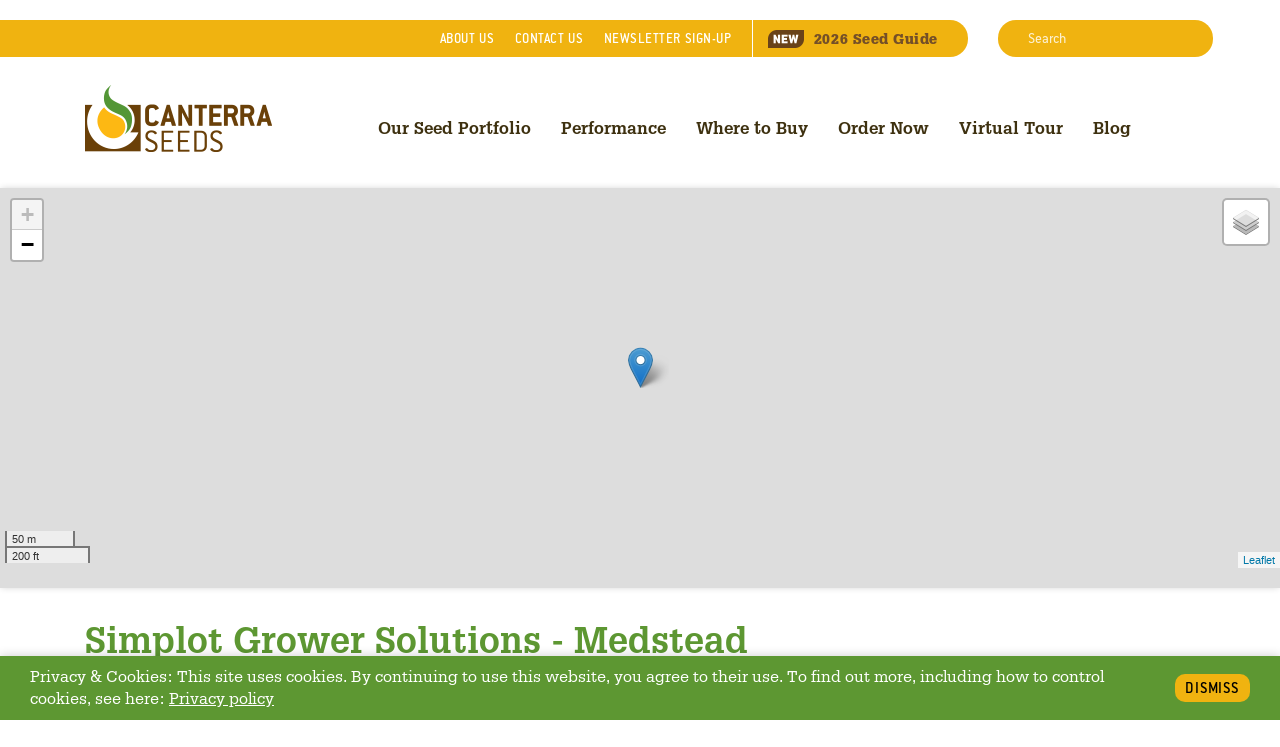

--- FILE ---
content_type: text/html; charset=UTF-8
request_url: https://canterra.com/seed-locations/cavalier-agrow-ltd-medstead/
body_size: 6180
content:


<!doctype html>

<html class="no-js" lang="en">
<head>
	<meta charset="utf-8">
	<meta http-equiv="x-ua-compatible" content="ie=edge">
	<meta name="viewport" content="width=device-width, initial-scale=1">

	
    <!-- Google tag (gtag.js) -->
	<script async src="https://www.googletagmanager.com/gtag/js?id=AW-1004916585"></script>
	<script>
	  window.dataLayer = window.dataLayer || [];
	  function gtag(){dataLayer.push(arguments);}
	  gtag('js', new Date());

	  gtag('config', 'AW-1004916585');
	  
	  /* Google Analytics 4 */
	  gtag('config', 'G-4Y3BPKDTE3');
	</script>

    
    <script>!function(a){a.documentElement.className=a.documentElement.className.replace('no-js', '')}(document);</script>

    
	<!-- Start head meta template -->


	<title>Retail Partner: Simplot Grower Solutions - Medstead | CANTERRA SEEDS</title>
<meta name='description' content='Contact Simplot Grower Solutions - Medstead today to book your seed. CANTERRA SEEDS varieties offer great performance – tested for your local conditions.' />

<!-- Twitter Card data -->
<meta name='twitter:site' content='@canterraseeds'>
<meta name='twitter:title' content='Retail Partner: Simplot Grower Solutions - Medstead | CANTERRA SEEDS'>
<meta name='twitter:description' content='Contact Simplot Grower Solutions - Medstead today to book your seed. CANTERRA SEEDS varieties offer great performance – tested for your local conditions.'>
<meta name='twitter:creator' content='@canterraseeds'>

<!-- Open Graph data -->
<meta property='og:title' content='Retail Partner: Simplot Grower Solutions - Medstead | CANTERRA SEEDS' />
<meta property='og:url' content='https://canterra.com/seed-locations/cavalier-agrow-ltd-medstead/' />
<meta property='og:description' content='Contact Simplot Grower Solutions - Medstead today to book your seed. CANTERRA SEEDS varieties offer great performance – tested for your local conditions.' />
<meta property='og:site_name' content='CANTERRA SEEDS' />

<meta property='og:type' content='website' />
<!-- End SEO -->





	<meta name='twitter:card' content='summary'>


<!-- End head meta template -->

    <link rel="dns-prefetch" href="//ajax.googleapis.com">
	<link rel="dns-prefetch" href="//kit.fontawesome.com">
	<link rel="dns-prefetch" href="//cdnjs.cloudflare.com">

	
	
		<link rel='canonical' href='https://canterra.com/seed-locations/cavalier-agrow-ltd-medstead/' />
	

	
    <link rel="apple-touch-icon" sizes="180x180" href="/favicons/apple-touch-icon.png">
<link rel="icon" type="image/png" sizes="32x32" href="/favicons/favicon-32x32.png">
<link rel="icon" type="image/png" sizes="16x16" href="/favicons/favicon-16x16.png">
<link rel="manifest" href="/favicons/site.webmanifest">
<link rel="mask-icon" href="/favicons/safari-pinned-tab.svg" color="#549434">
<link rel="shortcut icon" href="/favicons/favicon.ico">
<meta name="msapplication-TileColor" content="#549434">
<meta name="msapplication-config" content="/favicons/browserconfig.xml">
<meta name="theme-color" content="#ffffff">

	<link rel="stylesheet" href="/styles/cookie-bar.style.css" media="all">
    
<link rel="stylesheet" href="/styles/canterra.style.css?v=2.7.1" media="all">

	<script src="https://kit.fontawesome.com/43a0c92823.js"></script>
	<script src="/js/vendor/modernizr-custom.js"></script>

	<script>
        var baseURL = 'https://canterra.com/';
	</script>

	
	<link rel="stylesheet" href="https://canterra.com/themes/user/reinos_maps/css/maps.css"/><script type="text/javascript" src="https://maps.googleapis.com/maps/api/js?key=AIzaSyBvul50Yrzqi58yJ-MbBDcZQRhjO6Rj884&language=en-US"></script> <script type="text/javascript"> var REINOS_MAPS = { version : "2.5.0", author_url : "http://addons.reinos.nl/maps", base_path : "https://canterra.com/", act_path : "https://canterra.com/?ACT=57", api_path : "https://canterra.com/?ACT=57&method=api", theme_path : "https://canterra.com/themes/user/reinos_maps/", apple_maps_token: "" } </script> 
	
	<!-- Meta Pixel Code -->
	<script>
		!function(f,b,e,v,n,t,s)
		{if(f.fbq)return;n=f.fbq=function(){n.callMethod?
		n.callMethod.apply(n,arguments):n.queue.push(arguments)};
		if(!f._fbq)f._fbq=n;n.push=n;n.loaded=!0;n.version='2.0';
		n.queue=[];t=b.createElement(e);t.async=!0;
		t.src=v;s=b.getElementsByTagName(e)[0];
		s.parentNode.insertBefore(t,s)}(window, document,'script',
		'https://connect.facebook.net/en_US/fbevents.js');
		fbq('init', '1070443228443704');
		fbq('track', 'PageView');
	</script>
	<noscript><img height="1" width="1" style="display:none"
	src="https://www.facebook.com/tr?id=1070443228443704&ev=PageView&noscript=1"
	/></noscript>
	<!-- End Meta Pixel Code -->
</head>
<body class="">
	


	<!--[if IE]>
		<p class="browserupgrade">You are using an <strong>outdated</strong> browser. Please <a href="https://browsehappy.com/">upgrade your browser</a> to improve your experience and security.</p>
	<![endif]-->

	
	






    

<div class="main-wrapper">
	<header class="main-header">

    <!-- #PARTIAL Top Navigation Section -->
    <div class="top-navigation">
		<div class="top-navigation__wrap">
			<ul class="top-navigation__menu">
				<li class="top-navigation__menu-item"><a href="/about/" class="top-navigation__menu-link">About<span class="d-none d-lg-inline">&nbsp;Us</span></a></li>
				<li class="top-navigation__menu-item"><a href="/contact" class="top-navigation__menu-link">Contact<span class="d-none d-lg-inline">&nbsp;Us</span></a></li>
				<li class="top-navigation__menu-item"><a href="/newsletter/" class="top-navigation__menu-link">Newsletter Sign-Up</a></li>
				<!-- li class="top-navigation__menu-item"><a href="https://techfee.azurewebsites.net/" class="top-navigation__menu-link" target="_blank">Shareholders</a></li -->	
				<li class="top-navigation__menu-item top-navigation__menu-item--seed-guide">
					<a href="/seed-guide" class="top-navigation__menu-link top-navigation__menu-link--seed-guide">
						<img alt="New" src="/images/template/icon-new-brown-v2.png" width="36" height="18">
						<span class="d-none d-lg-inline">2026&nbsp;</span>Seed Guide
					</a>
				</li>	
			</ul>

			<form class="top-navigation__search" method="post" action="https://canterra.com/"  >
<div class='hiddenFields'>
<input type="hidden" name="params" value="eyJyZXN1bHRfcGFnZSI6InNlYXJjaCIsInJlcXVpcmVkIjoia2V5d29yZHMifQ" />
<input type="hidden" name="ACT" value="59" />
<input type="hidden" name="site_id" value="1" />
<input type="hidden" name="csrf_token" value="6a5e315b5d55325b5d39ecda4bbc78d74ad8bea0" />
</div>


				<label>
					<span class="sr-only">Search:</span>
					<input class="top-navigation__search-input" type="search" name="keywords" placeholder="Search">
				</label>

				<button class="top-navigation__search-button" type="submit">
					<i class="fas fa-search" aria-hidden="true"></i>
					<span class="sr-only">Search</span>
				</button>
			</form>

	
			
		</div>
    </div>

    <!-- #PARTIAL Top-->
    <div class="main-navigation">
        <div class="main-navigation__wrap">
			<div class="main-navigation__logo">
				<a href="/">
					<img
						srcset="/images/logos/canterra-seeds@2x.png 2x, /images/logos/canterra-seeds.png 1x"
						src="/images/logos/canterra-seeds.png"
						alt="CANTERRA SEEDS - Seed the Difference"
						class="main-navigation__img">
				</a>
			</div>
			<div class="nav-toggle">
				<div class="nav-toggle-bar"></div>
			</div>

			<nav class="nav">
				<ul class="main-menu">
					<li class="main-menu__item main-menu__item--has-children  ">
						<a href="/varieties/" class="main-menu__link"  >Our Seed Portfolio</a>
						<ul>
					<li class="main-menu__item   main-menu__item--child">
						<a href="/varieties/canola/" class="main-menu__link"  >Canola</a>
						
					</li>

					
				
					<li class="main-menu__item   main-menu__item--child">
						<a href="/varieties/wheat/" class="main-menu__link"  >Wheat</a>
						
					</li>

					
				
					<li class="main-menu__item   main-menu__item--child">
						<a href="/varieties/oats/" class="main-menu__link"  >Oats</a>
						
					</li>

					
				
					<li class="main-menu__item   main-menu__item--child">
						<a href="/varieties/barley/" class="main-menu__link"  >Barley</a>
						
					</li>

					
				
					<li class="main-menu__item   main-menu__item--child">
						<a href="/varieties/pulses/" class="main-menu__link"  >Pulses</a>
						
					</li>

					
				
					<li class="main-menu__item   main-menu__item--child">
						<a href="/varieties/specialty" class="main-menu__link"  >Specialty</a>
						
					</li>

					
				</ul>
					</li>

					
				
					<li class="main-menu__item   ">
						<a href="/performance/results/" class="main-menu__link"  >Performance</a>
						
					</li>

					
				
					<li class="main-menu__item   ">
						<a href="/seed-locator/" class="main-menu__link"  >Where to Buy</a>
						
					</li>

					
				
					<li class="main-menu__item   ">
						<a href="/order" class="main-menu__link"  >Order Now</a>
						
					</li>

					
				
					<li class="main-menu__item   ">
						<a href="/virtual-tour/" class="main-menu__link"  >Virtual Tour</a>
						
					</li>

					
				
					<li class="main-menu__item   ">
						<a href="/blog/" class="main-menu__link"  >Blog</a>
						
					</li>

					
						<li class="main-menu__item main-menu__item--mobile"><a href="/about/" class="main-menu__link">About Us</a></li>
						<li class="main-menu__item main-menu__item--mobile"><a href="/contact" class="main-menu__link">Contact Us</a></li>
						<li class="main-menu__item main-menu__item--mobile"><a href="/newsletter/" class="main-menu__link">Newsletter Sign-Up</a></li>
						<!-- li class="main-menu__item main-menu__item--mobile"><a href="https://techfee.azurewebsites.net/" class="main-menu__link">Shareholders</a></li -->
						<li class="main-menu__item main-menu__item--mobile main-menu__item--seed-guide">
							<a href="/seed-guide" class="main-menu__link main-menu__link--seed-guide">
								<img alt="New" src="/images/template/icon-new-brown-v2.png" width="36" height="18">
								2026 Seed Guide
							</a>
						</li>
					
				</ul>
			</nav>
        </div>
    </div>
</header>
	










	
	
	
	

	<main class="page page--seed-locator">
		
		<div class="seed-retailers-map alignfull">
			
			<div data-maps-number="1" class=" reinos_map reinos_maps reinos_map_1 reinos_maps_1" id="reinos_map_1"></div>
				
				
				
					
				

			
		</div>
		
		<div class="seed-locator-child">
			
<h1 class="seed-retailers-list__item-title seed-retailers-list__item-title--results">
	<a href="https://canterra.com/seed-locations/cavalier-agrow-ltd-medstead/">Simplot Grower Solutions - Medstead</a>
</h1>

	
		<div class="seed-retailers-list__location">Po Box 31, 101 6th AVE N</div>
	
	<div class="seed-retailers-list__location">Medstead, Saskatchewan
	</div>


<div class="seed-retailers-list__phone"><a data-retailer="Simplot Grower Solutions - Medstead" href="tel://(306) 342-2476">(306) 342-2476</a></div>




	

	<div class="seed-retailers-list__tags seed-retailers-list__tags--results">
		<ul class="tags">
							<li class="tags__tag">
					<a href="/seed-locator/?search=crop&crop=canola" class="tags__item tags__item--link">CANOLA</a>
									</li>
					</ul>
	</div>

		</div>
	</main>
	<footer class="footer">
	<div class="footer__outer">
		<div class="footer_wrap">
			<div class="footer__container">

				<div class="footer-menu footer-menu--address">
					<div class="footer-menu__child footer-menu__child--logo">
						<a href="/">
							<img
								srcset="/images/logos/canterra-logo-white@2x.png 2x, /images/logos/canterra-logo-white.png 1x"
								src="/images/logos/canterra-logo-white.png"
								alt="CANTERRA SEEDS Logo"
								class="footer__logo">
						</a>
					</div>
					<div class="footer-menu__child footer-menu__child--copyright">&copy; Copyright 2026 CANTERRA SEEDS <br />All rights reserved. </div>
					<div class="footer-menu__child footer-menu__child--contact">
						<address class="contact-info-variable">
	201&ndash;1475 Chevrier Boulevard<br>
	Winnipeg, MB&nbsp;&nbsp;R3T 1Y7
</address>
<p class="contact-info-variable">
	T<span class="sr-only">elephone</span>: <a href="tel:12049889750">204-988-9750</a><br>
	T<span class="sr-only">elephone</span>: <a href="tel:18774397333">877-439-7333</a>
</p>

<p class="contact-info-variable">
	F<span class="sr-only">ax</span>: 204-487-7682
</p>

<p class="contact-info-variable">
	E<span class="sr-only">mail</span>: <span data-eeEncEmail_APlOhRhItf='1'>.(JavaScript must be enabled to view this email address)</span><script>/*<![CDATA[*/var out = '',el = document.getElementsByTagName('span'),l = ['>','a','/','<',' 109',' 111',' 99',' 46',' 97',' 114',' 114',' 101',' 116',' 110',' 97',' 99',' 64',' 111',' 102',' 110',' 105','>','\"',' 109',' 111',' 99',' 46',' 97',' 114',' 114',' 101',' 116',' 110',' 97',' 99',' 64',' 111',' 102',' 110',' 105',':','o','t','l','i','a','m','\"','=','f','e','r','h','a ','<'],i = l.length,j = el.length;while (--i >= 0)out += unescape(l[i].replace(/^\s\s*/, '&#'));while (--j >= 0)if (el[j].getAttribute('data-eeEncEmail_APlOhRhItf'))el[j].innerHTML = out;/*]]>*/</script>
</p>
					</div>
				</div>

				
					<nav class="footer-menu">

					

					
						<h3 class="footer-menu__header">Our Seed</h3>
					

					
					
					
					

					<ul class="footer-menu__list">

					

					
						<li class="footer-menu__child ">
							<a href="/varieties/" class="footer-menu__link "  >
								
								Our Seed Portfolio
							</a>
						</li>
					
					
					

					
				
					

					

					

					
						<li class="footer-menu__child ">
							<a href="/varieties/canola/" class="footer-menu__link "  >
								
								Canola
							</a>
						</li>
					
					
					

					
				
					

					

					

					
						<li class="footer-menu__child ">
							<a href="/varieties/wheat/" class="footer-menu__link "  >
								
								Wheat
							</a>
						</li>
					
					
					

					
				
					

					

					

					
						<li class="footer-menu__child ">
							<a href="/varieties/oats/" class="footer-menu__link "  >
								
								Oats
							</a>
						</li>
					
					
					

					
				
					

					

					

					
						<li class="footer-menu__child ">
							<a href="/varieties/barley/" class="footer-menu__link "  >
								
								Barley
							</a>
						</li>
					
					
					

					
				
					

					

					

					
						<li class="footer-menu__child ">
							<a href="/varieties/pulses/" class="footer-menu__link "  >
								
								Pulses
							</a>
						</li>
					
					
					

					
				
					

					

					

					
						<li class="footer-menu__child ">
							<a href="/varieties/specialty/" class="footer-menu__link "  >
								
								Specialty
							</a>
						</li>
					
					
					

					</ul></nav>
				

					
				
					<nav class="footer-menu">

					

					
						<h3 class="footer-menu__header">Farmers</h3>
					

					
					
					
					

					<ul class="footer-menu__list">

					

					
						<li class="footer-menu__child ">
							<a href="/order" class="footer-menu__link "  >
								
								Order Now
							</a>
						</li>
					
					
					

					
				
					

					

					

					
						<li class="footer-menu__child ">
							<a href="/performance/" class="footer-menu__link "  >
								
								Performance
							</a>
						</li>
					
					
					

					
				
					

					

					

					
						<li class="footer-menu__child ">
							<a href="/seed-locator/" class="footer-menu__link "  >
								
								Where to Buy
							</a>
						</li>
					
					
					

					
				
					

					

					

					
						<li class="footer-menu__child ">
							<a href="/newsletter/" class="footer-menu__link "  >
								
								Newsletter Signup
							</a>
						</li>
					
					
					

					</ul></nav>
				

					
				
					<nav class="footer-menu">

					

					
						<h3 class="footer-menu__header">CANTERRA SEEDS</h3>
					

					
					
					
					

					<ul class="footer-menu__list">

					

					
						<li class="footer-menu__child ">
							<a href="/about/" class="footer-menu__link "  >
								
								About
							</a>
						</li>
					
					
					

					
				
					

					

					

					
						<li class="footer-menu__child ">
							<a href="/blog/" class="footer-menu__link "  >
								
								Blog
							</a>
						</li>
					
					
					

					
				
					

					

					

					
						<li class="footer-menu__child ">
							<a href="/about/current-vacancies/" class="footer-menu__link "  >
								
								Careers
							</a>
						</li>
					
					
					

					
				
					

					

					

					
						<li class="footer-menu__child ">
							<a href="https://direct.canterra.com/" class="footer-menu__link " target="_blank" >
								
								Shareholders
							</a>
						</li>
					
					
					

					
				
					

					

					

					
						<li class="footer-menu__child ">
							<a href="/privacy-policy/" class="footer-menu__link "  >
								
								Privacy Policy
							</a>
						</li>
					
					
					

					
				
					

					

					

					
						<li class="footer-menu__child ">
							<a href="/legal/" class="footer-menu__link "  >
								
								Legal
							</a>
						</li>
					
					
					

					</ul></nav>
				

					
				
					<nav class="footer-menu">

					

					
						<h3 class="footer-menu__header">Get In Touch</h3>
					

					
					
					
					

					<ul class="footer-menu__list">

					

					
						<li class="footer-menu__child ">
							<a href="/contact/" class="footer-menu__link "  >
								
								Contact
							</a>
						</li>
					
					
					

					
				
					

					

					

					
						<li class="footer-menu__child ">
							<a href="https://www.facebook.com/canterraseeds" class="footer-menu__link b cebook-square social" target="_blank" >
								<i class="fab fa-facebook-square social" aria-hidden="true"></i>
								Facebook
							</a>
						</li>
					
					
					

					
				
					

					

					

					
						<li class="footer-menu__child ">
							<a href="https://twitter.com/canterraseeds" class="footer-menu__link b twitter-square social" target="_blank" >
								<i class="fab fa-twitter-square social" aria-hidden="true"></i>
								Twitter
							</a>
						</li>
					
					
					

					
				
					

					

					

					
						<li class="footer-menu__child ">
							<a href="https://www.youtube.com/user/CANTERRASEEDSCanada" class="footer-menu__link b youtube social" target="_blank" >
								<i class="fab fa-youtube social" aria-hidden="true"></i>
								YouTube
							</a>
						</li>
					
					
					

					
				
					

					

					

					
						<li class="footer-menu__child ">
							<a href="https://www.instagram.com/canterraseeds/" class="footer-menu__link b instagram social" target="_blank" >
								<i class="fab fa-instagram social" aria-hidden="true"></i>
								Instagram
							</a>
						</li>
					
					
					

					</ul></nav>
				

					
				
			</div>
		</div>
	</div>
</footer>
</div>


	<section class="cookies cookies--show-notice">
	<section class="cookies__bar">
		<p class="cookies__bar-text">
			Privacy & Cookies: This site uses cookies. By continuing to use this website, you agree to their use. To find out more, including how to control cookies, see here: <a href="/privacy-policy/" target="_blank">Privacy policy</a>
		</p>
		<button class="cookies__button-dismiss">Dismiss</button>
	</section>

	<section class="cookies__notice">
		<a class="cookies__button-policy" href="/privacy-policy/" aria-role="button">Cookie Policy</a>
	</section>
</section>
	

	
	
	
	<script src="/fonts/mtiFontTrackingCode.js"></script>
	<script src="https://cdn.jsdelivr.net/npm/js-cookie@2/src/js.cookie.min.js"></script>

	
		<script src="/js/dist/common.js?v=1.1"></script> 
		<script src="/js/dist/util.js?v=1.1"></script>
		<script src="/js/dist/mobile-menu.js?v=1.1"></script>
		<script src="/js/dist/portfolio-tabs.js?v=1.1"></script>
		<script src="/js/dist/cookies.js?v=1.1"></script>
	
	

	
	
		
			
				<script src='/js/dist/search-filter.js?v=1.3.1'></script>
			
		
			
				<script src='/js/dist/seed-locator.js?v=1.3.1'></script>
			
		
	
	
	

	 <script type="text/javascript"> if(!window.jQuery || window.jQuery === undefined){ document.write(unescape("%3Cscript src='https://code.jquery.com/jquery-3.3.1.min.js' type='text/javascript'%3E%3C/script%3E")); } </script> <script type="text/javascript" src="https://canterra.com/themes/user/reinos_maps/js/maps.min.js" ></script> 
<script>jQuery(window).ready(function(){ REINOS_MAPS.setMap({ tiles : "[base64]", fit_map : { markers: true, circles: false, rectangles: false, polylines: false, polygons: false, routes: false, geojson: false }, zoom : 15, zoom_override : false, max_zoom : 17, min_zoom : 0, center : "NDkuODI2NDYzNywtOTcuMTY4MjA0NQ==", marker_cluster : { enabled: false, showCoverageOnHover: true, zoomToBoundsOnClick: true, spiderfyOnMaxZoom: true, removeOutsideVisibleBounds: true, }, weather : { api: "", layers: [] }, selector : "#reinos_map_1", width : "100%", height : "400", scroll_wheel : true, zoom_control : true, zoom_control_position : "topleft", tile_control_position : "topright", scale_control : true, scale_control_position : "bottomleft", google_styled_map : null, focus_current_location : false, overlay_html : "", overlay_position : "left", gesture_handling : true }); });</script><script>jQuery(window).ready(function(){ REINOS_MAPS.ready(function(){ REINOS_MAPS.prepareMapData("markers", { mapID : "reinos_map_1", lat : 53.2980247, lng : -108.0808141, tooltip : { content: "", direction: "auto", permanent: false, sticky: false }, keys : "53.2980247, -108.0808141", icon: {"iconUrl":null,"iconSize":[25,41],"iconAnchor":[12,41],"className":"maps_marker","popupAnchor":[1,-34]}, glyph: { enabled: false, prefix: "", name: "", className: "", color: "#fff" }, popup: { popupContent: "<strong>Simplot Grower Solutions - Medstead</strong><br>Po Box 31, 101 6th AVE N<br>Medstead, Saskatchewan&nbsp;&nbsp;S0M 1X0<br>(306) 342-2476", maxWidth: 300, minWidth: 50 }, assign: [] }); REINOS_MAPS.runPreparedMapData("markers"); }); });</script>
	
	
	

<script type="text/javascript">
	/* <![CDATA[ */
	var google_conversion_id = 1001178434;
	var google_custom_params = window.google_tag_params;
	var google_remarketing_only = true;
	/* ]]> */
</script>
<script type="text/javascript" src="//www.googleadservices.com/pagead/conversion.js"></script>
<noscript><div style="display:inline;"><img height="1" width="1" style="border-style:none;" alt="" src="//googleads.g.doubleclick.net/pagead/viewthroughconversion/1001178434/?value=0&amp;guid=ON&amp;script=0"/></div></noscript>


<!-- Start of HubSpot Embed Code -->
<script type="text/javascript" id="hs-script-loader" async defer src="//js.hs-scripts.com/3337290.js"></script>
<!-- End of HubSpot Embed Code -->


<!-- Twitter universal website tag code -->
<script>
	!function(e,t,n,s,u,a){e.twq||(s=e.twq=function(){s.exe?s.exe.apply(s,arguments):s.queue.push(arguments);
	},s.version='1.1',s.queue=[],u=t.createElement(n),u.async=!0,u.src='//static.ads-twitter.com/uwt.js',
	a=t.getElementsByTagName(n)[0],a.parentNode.insertBefore(u,a))}(window,document,'script');
	// Insert Twitter Pixel ID and Standard Event data below
	twq('init','o05z1');
	twq('track','PageView');
</script>
<!-- End Twitter universal website tag code -->

</body>
</html>

--- FILE ---
content_type: text/css; charset=utf-8
request_url: https://canterra.com/styles/cookie-bar.style.css
body_size: 381
content:
.cookies__button-dismiss,.cookies__button-policy{font-family:"ITC Conduit"}.cookies{color:#fff;font-size:0.8em}@media (min-width: 576px){.cookies{font-size:0.9em}}.cookies a{text-decoration:underline}.cookies a,.cookies a:link,.cookies a:visited{color:#fff}.cookies a:hover{text-decoration:none}.cookies__bar,.cookies__notice{position:fixed;bottom:0;z-index:100;background-color:#5d9732;box-shadow:0 0 10px rgba(0,0,0,0.2)}.cookies__bar{left:0;width:100%;padding:10px 15px}@media (min-width: 576px){.cookies__bar{padding:10px 30px;display:grid;grid-template-columns:auto min-content;grid-gap:30px}}.cookies__bar-text{margin:0;align-self:center}.cookies--show-bar .cookies__bar{display:block}@media (min-width: 576px){.cookies--show-bar .cookies__bar{display:grid}}.cookies--show-bar .cookies__notice{display:none}.cookies__notice{left:15px;border-radius:10px 10px 0 0}@media (min-width: 576px){.cookies__notice{left:30px}}.cookies--show-notice .cookies__bar{display:none}.cookies--show-notice .cookies__notice{display:block}.cookies__button-dismiss,.cookies__button-policy{font-weight:500;text-transform:uppercase;letter-spacing:0.04em;cursor:pointer}.cookies__button-dismiss{border:none;background-color:#f0b310;border-radius:10px;padding:5px 10px;margin-top:15px;display:block;align-self:center}@media (min-width: 576px){.cookies__button-dismiss{margin-top:0;display:inline-block}}.cookies__button-policy{border:none;background-color:transparent;display:inline-block;padding:5px 10px}.cookies .cookies__button-policy{text-decoration:none}@media (min-width: 576px){.cookies__button-policy{padding:10px 15px}}

/*# sourceMappingURL=../styles/cookie-bar.style.css.map */


--- FILE ---
content_type: text/css; charset=utf-8
request_url: https://canterra.com/styles/canterra.style.css?v=2.7.1
body_size: 17450
content:
@import url("https://fast.fonts.net/t/1.css?apiType=css&projectid=88223e09-6cca-4028-8aa8-2c04ff480d7e");h3,.btn,.hs-button,.table thead th,.field-group__label-text,.hs-form-field label,.page__header-title,.top-navigation__menu-link,.top-navigation__search-input,.tags__tag,.main-menu__item--child,.pagination,.sliding-banner p,.sliding-banner__subhead,.sliding-banner__details,.results-filter,.results-filter__label,.results-filter__title,.seed-select__title,.seed-menu,.seed-menu__item,.yield_highlight,.yield_highlight__title,.buy-link__link,.feature-notice__cta,.seed-retailers__title,.seed-retailers-list__list-item,.seed-retailer-button,.seed-retailer-button__location,.contact-module__title,.contact-information__title,.contact-information__details,.contact-list-module__title,.contact-single__position,.contact-single__details,.subscribe-module [type="submit"],.twitter-feed__title,.twitter-single__head,.footer,.blog-article__meta,.blog-sidebar__title,.blog-home__section-title,.blog-entry__details,.share-buttons__label,.gs-pride-header__text,.performance-results__performance-link,.performance-details__list-term,.tour-section__title,.testimonials-list__title,.crop-description__sidebar .see-more{font-family:"ITC Conduit"}h2,.seed-portfolio-menu__header,h4,.seed-retailers-list__list-item__title--index,.page__header-description,.top-navigation__menu-link--seed-guide,.main-menu,.sliding-banner h1,.contact-module__container,.contact-information__name,.contact-information__desc,.contact-single__name,.subscribe-module__title,.subscribe-module [name="email"],.twitter-single__content,.blog-entry__title{font-family:"Glypha LT Std"}.text-uppercase,.tags__item,.seed-select__link,.seed-menu__link,.contact-module__title,.contact-list-module__title,.twitter-feed__title,.blog-home__section-title{text-transform:uppercase;letter-spacing:0.02em}.text-light{font-weight:300}.text-normal{font-weight:500}.text-bold{font-weight:700}.text-lineThrough{text-decoration:line-through}.text-italic{font-style:italic}.text-underline{text-decoration:underline}h1,h2,.seed-portfolio-menu__header,h3,h4,.seed-retailers-list__list-item__title--index{font-weight:700}h1{line-height:1.2}h2,.seed-portfolio-menu__header{font-weight:700;line-height:1.2;color:#744f28}h3{font-weight:700;letter-spacing:0.5px;color:#3e3110}h4,.seed-retailers-list__list-item__title--index{font-weight:700;font-size:24px;color:#f0b310}.seed-retailers__title,.contact-module__title,.contact-list-module__title,.blog-home__section-title,.tour-section__title,.testimonials-list__title{overflow:hidden}.seed-retailers__title:after,.contact-module__title:after,.contact-list-module__title:after,.blog-home__section-title:after,.tour-section__title:after,.testimonials-list__title:after{content:'';position:absolute;background-color:#000;display:inline-block;height:1px;position:relative;vertical-align:middle;width:100%;left:0.5em;margin-right:-50%}.is-pending:after,.seed-portfolio-menu__header:after,.seed-retailer-button__location:before{content:'';position:absolute}img{max-width:100%;height:auto}.sidebar-menu__list,.main-menu__item ul,.pagination__list,.seed-retailers-list__list,.seed-retailers-sub-list,.footer-menu__list,.blog-listing__list,.share-buttons__list,.performance-results__list,.search-results__list{list-style-type:none;padding:0px;margin:0px}.btn,.hs-button{display:inline-block;text-transform:uppercase;letter-spacing:0.03em;padding:10px;color:#3e3110;font-weight:700;font-size:1.2em;border-radius:15px;border:0;cursor:pointer;transition:color 0.18s ease, background-color 0.18s ease}.arrow-right:after,.arrow-right--orange:after{content:url(../images/right-arrow.svg)}.arrow-right--white:after{content:url(../images/right-arrow-white.svg)}.arrow-right--white:hover:after{content:url(../images/right-arrow-white.svg);opacity:0.8}.arrow-right--green:after{content:url(../images/right-arrow-green.svg)}.arrow-right--green:hover:after{content:url(../images/right-arrow-green-dark.svg)}.arrow-right--blue:after{content:url(../images/right-arrow-blue.svg)}.arrow-right--blue:hover:after{content:url(../images/right-arrow-blue.svg)}.arrow-right--lime:after{content:url(../images/right-arrow-lime.svg)}.arrow-right--large:after{width:18px}.arrow-right--huge{font-size:30px;font-weight:500}.arrow-right--huge:after{width:1em;max-width:30px;margin-left:0.5em}/*! normalize.css v8.0.1 | MIT License | github.com/necolas/normalize.css */html{line-height:1.15;-webkit-text-size-adjust:100%}body{margin:0}main{display:block}h1{font-size:2em;margin:0.67em 0}hr{box-sizing:content-box;height:0;overflow:visible}pre{font-family:monospace, monospace;font-size:1em}a{background-color:transparent}abbr[title]{border-bottom:none;text-decoration:underline;text-decoration:underline dotted}b,strong{font-weight:bolder}code,kbd,samp{font-family:monospace, monospace;font-size:1em}small{font-size:80%}sub,sup{font-size:75%;line-height:0;position:relative;vertical-align:baseline}sub{bottom:-0.25em}sup{top:-0.5em}img{border-style:none}button,input,optgroup,select,textarea{font-family:inherit;font-size:100%;line-height:1.15;margin:0}button,input{overflow:visible}button,select{text-transform:none}button,[type="button"],[type="reset"],[type="submit"]{-webkit-appearance:button}button::-moz-focus-inner,[type="button"]::-moz-focus-inner,[type="reset"]::-moz-focus-inner,[type="submit"]::-moz-focus-inner{border-style:none;padding:0}button:-moz-focusring,[type="button"]:-moz-focusring,[type="reset"]:-moz-focusring,[type="submit"]:-moz-focusring{outline:1px dotted ButtonText}fieldset{padding:0.35em 0.75em 0.625em}legend{box-sizing:border-box;color:inherit;display:table;max-width:100%;padding:0;white-space:normal}progress{vertical-align:baseline}textarea{overflow:auto}[type="checkbox"],[type="radio"]{box-sizing:border-box;padding:0}[type="number"]::-webkit-inner-spin-button,[type="number"]::-webkit-outer-spin-button{height:auto}[type="search"]{-webkit-appearance:textfield;outline-offset:-2px}[type="search"]::-webkit-search-decoration{-webkit-appearance:none}::-webkit-file-upload-button{-webkit-appearance:button;font:inherit}details{display:block}summary{display:list-item}template{display:none}[hidden]{display:none}.is-pending{position:relative;transition:opacity 0.2s ease-in}.is-pending>*{opacity:0.2}.is-pending:after{content:url("../images/template/canterra-loading.gif");position:absolute;top:50%;left:50%;transform:translate(-50%, -50%)}.sr-only{border:0;clip:rect(0, 0, 0, 0);height:1px;margin:-1px;overflow:hidden;padding:0;position:absolute;width:1px}.alignfull{margin-left:-15px;width:100vw;max-width:none}@media (min-width: 576px){.alignfull{margin-left:calc((-100vw + 100%) / 2)}}.d-none{display:none !important}.d-block{display:block !important}@media (max-width: 767px){.d-xs-none{display:none !important}.d-xs-block{display:block !important}}@media (min-width: 576px){.d-sm-none{display:none !important}.d-sm-block{display:block !important}.d-sm-inline{display:inline !important}}@media (min-width: 768px){.d-md-none{display:none !important}.d-md-block{display:block !important}.d-md-inline{display:inline !important}}@media (min-width: 992px){.d-lg-none{display:none !important}.d-lg-block{display:block !important}.d-lg-inline{display:inline !important}}@media (min-width: 1146px){.d-xl-none{display:none !important}.d-xl-block{display:block !important}.d-xl-inline{display:inline !important}}.card{margin-top:30px;margin-bottom:30px;border-radius:12px;background:#ededed;padding:15px}@media (min-width: 576px){.card{padding:30px}}.card--narrow{padding:15px}@font-face{font-family:"ITC Conduit";src:url("https://canterra.com/fonts/a7498fd4-0943-4671-8c84-07125543835d.eot?#iefix") format("eot")}@font-face{font-family:"ITC Conduit";src:url("https://canterra.com/fonts/81e4f435-f8b7-4fbd-a965-2f7e4033c822.woff2") format("woff2"),url("https://canterra.com/fonts/9eb76488-2806-4ce0-b463-d7f09dacf6c8.woff") format("woff");font-weight:400;font-style:normal}@font-face{font-family:"ITC Conduit";src:url("https://canterra.com/fonts/a0ca1e4a-82f8-41bc-bb6f-bd888d66ff29.woff2") format("woff2"),url("https://canterra.com/fonts/e96f1fa6-d50b-4bfd-a843-7705449040ef.woff") format("woff");font-weight:300;font-style:normal}@font-face{font-family:"ITC Conduit";src:url("https://canterra.com/fonts/a7498fd4-0943-4671-8c84-07125543835d.eot?#iefix");src:url("https://canterra.com/fonts/a7498fd4-0943-4671-8c84-07125543835d.eot?#iefix") format("eot"),url("https://canterra.com/fonts/2ef076cc-3206-420d-90f9-03feba184f5d.woff2") format("woff2"),url("https://canterra.com/fonts/aca358ff-18ce-4c6d-b613-4a575ed0369b.woff") format("woff"),url("https://canterra.com/fonts/41b79875-8201-477f-a399-a0666c5ed413.ttf") format("truetype");font-weight:500;font-style:normal}@font-face{font-family:"ITC Conduit";src:url("https://canterra.com/fonts/ba6cf53a-b55d-4de7-b7f4-d6b0538c3c26.eot?#iefix") format("eot")}@font-face{font-family:"ITC Conduit";src:url("https://canterra.com/fonts/ba6cf53a-b55d-4de7-b7f4-d6b0538c3c26.eot?#iefix");src:url("https://canterra.com/fonts/ba6cf53a-b55d-4de7-b7f4-d6b0538c3c26.eot?#iefix") format("eot"),url("https://canterra.com/fonts/4ad0e4ec-b3ea-4d08-8eb5-9fe1bb647daf.woff2") format("woff2"),url("https://canterra.com/fonts/8ea8aae0-e069-464e-9bbd-99ae607b3e41.woff") format("woff"),url("https://canterra.com/fonts/1ca331f7-9ac9-4f02-b981-c7f737ea6b74.ttf") format("truetype");font-weight:700;font-style:normal}@font-face{font-family:"Glypha LT Std";src:url("https://canterra.com/fonts/328f89eb-31e5-43d9-b8eb-265345fb9ef2.eot?#iefix") format("eot")}@font-face{font-family:"Glypha LT Std";src:url("https://canterra.com/fonts/328f89eb-31e5-43d9-b8eb-265345fb9ef2.eot?#iefix");src:url("https://canterra.com/fonts/328f89eb-31e5-43d9-b8eb-265345fb9ef2.eot?#iefix") format("eot"),url("https://canterra.com/fonts/28ee96d9-04b2-4057-85da-c1098a81970a.woff2") format("woff2"),url("https://canterra.com/fonts/c211664d-2fe0-4bf4-bb9f-28e00e2e0916.woff") format("woff"),url("https://canterra.com/fonts/9ac10b4b-27d0-49b6-ac2d-87227d4ae6fa.ttf") format("truetype");font-weight:400;font-style:normal}@font-face{font-family:"Glypha LT Std";src:url("https://canterra.com/fonts/cddb6388-4704-431b-b0ec-c289811440b5.eot?#iefix") format("eot")}@font-face{font-family:"Glypha LT Std";src:url("https://canterra.com/fonts/cddb6388-4704-431b-b0ec-c289811440b5.eot?#iefix");src:url("https://canterra.com/fonts/cddb6388-4704-431b-b0ec-c289811440b5.eot?#iefix") format("eot"),url("https://canterra.com/fonts/71fb3c94-7ec2-4ed3-afde-6bf3653b1bd3.woff2") format("woff2"),url("https://canterra.com/fonts/69261930-e5ff-461f-9c3b-9310d87f5b05.woff") format("woff"),url("https://canterra.com/fonts/7e7545e7-5cbb-410c-ae6f-aadd18d8d6ca.ttf") format("truetype");font-weight:400;font-style:oblique}@font-face{font-family:"Glypha LT Std";src:url("https://canterra.com/fonts/86df1426-a04c-414d-bafb-e6d74c9098e9.eot?#iefix") format("eot")}@font-face{font-family:"Glypha LT Std";src:url("https://canterra.com/fonts/86df1426-a04c-414d-bafb-e6d74c9098e9.eot?#iefix");src:url("https://canterra.com/fonts/86df1426-a04c-414d-bafb-e6d74c9098e9.eot?#iefix") format("eot"),url("https://canterra.com/fonts/e33aa439-02f8-483e-ab80-c311ea349aa9.woff2") format("woff2"),url("https://canterra.com/fonts/6145e78e-bfbf-4d1b-a738-c503677b16dd.woff") format("woff"),url("https://canterra.com/fonts/dba79c74-875b-4d13-a0c5-fb169ea9e21b.ttf") format("truetype");font-weight:700;font-style:normal}@font-face{font-family:"Glypha LT Std";src:url("https://canterra.com/fonts/049bcf25-60d3-413d-8028-c46bd4e859c3.eot?#iefix") format("eot")}@font-face{font-family:"Glypha LT Std";src:url("https://canterra.com/fonts/049bcf25-60d3-413d-8028-c46bd4e859c3.eot?#iefix");src:url("https://canterra.com/fonts/049bcf25-60d3-413d-8028-c46bd4e859c3.eot?#iefix") format("eot"),url("https://canterra.com/fonts/95e21e98-290d-49fc-867b-4e5814367b5a.woff2") format("woff2"),url("https://canterra.com/fonts/d87c2b74-5ceb-4cca-9bc3-b667eb7f7ef3.woff") format("woff"),url("https://canterra.com/fonts/cc760164-c91f-40bf-8f14-29d1ccb0b7dd.ttf") format("truetype");font-weight:700;font-style:oblique}@font-face{font-family:"Glypha LT Std";src:url("https://canterra.com/fonts/3c6fd0d3-4b0c-4aad-b076-b06732b2caec.eot?#iefix");src:url("https://canterra.com/fonts/3c6fd0d3-4b0c-4aad-b076-b06732b2caec.eot?#iefix") format("eot"),url("https://canterra.com/fonts/0011e822-f075-450a-b3ec-301df16a3680.woff2") format("woff2"),url("https://canterra.com/fonts/9b2dd259-33e9-4903-9eda-09afcd3b0793.woff") format("woff"),url("https://canterra.com/fonts/094ab08e-2b7c-43ba-bb79-f92df6b4d1a7.ttf") format("truetype");font-weight:900;font-style:normal}h3,.btn,.hs-button,.table thead th,.field-group__label-text,.hs-form-field label,.page__header-title,.top-navigation__menu-link,.top-navigation__search-input,.tags__tag,.main-menu__item--child,.pagination,.sliding-banner p,.sliding-banner__subhead,.sliding-banner__details,.results-filter,.results-filter__label,.results-filter__title,.seed-select__title,.seed-menu,.seed-menu__item,.yield_highlight,.yield_highlight__title,.buy-link__link,.feature-notice__cta,.seed-retailers__title,.seed-retailers-list__list-item,.seed-retailer-button,.seed-retailer-button__location,.contact-module__title,.contact-information__title,.contact-information__details,.contact-list-module__title,.contact-single__position,.contact-single__details,.subscribe-module [type="submit"],.twitter-feed__title,.twitter-single__head,.footer,.blog-article__meta,.blog-sidebar__title,.blog-home__section-title,.blog-entry__details,.share-buttons__label,.gs-pride-header__text,.performance-results__performance-link,.performance-details__list-term,.tour-section__title,.testimonials-list__title,.crop-description__sidebar .see-more{font-family:"ITC Conduit"}h2,.seed-portfolio-menu__header,h4,.seed-retailers-list__list-item__title--index,.page__header-description,.top-navigation__menu-link--seed-guide,.main-menu,.sliding-banner h1,.contact-module__container,.contact-information__name,.contact-information__desc,.contact-single__name,.subscribe-module__title,.subscribe-module [name="email"],.twitter-single__content,.blog-entry__title{font-family:"Glypha LT Std"}.text-uppercase,.tags__item,.seed-select__link,.seed-menu__link,.contact-module__title,.contact-list-module__title,.twitter-feed__title,.blog-home__section-title{text-transform:uppercase;letter-spacing:0.02em}.text-light{font-weight:300}.text-normal{font-weight:500}.text-bold{font-weight:700}.text-lineThrough{text-decoration:line-through}.text-italic{font-style:italic}.text-underline{text-decoration:underline}h1,h2,.seed-portfolio-menu__header,h3,h4,.seed-retailers-list__list-item__title--index{font-weight:700}h1{line-height:1.2}h2,.seed-portfolio-menu__header{font-weight:700;line-height:1.2;color:#744f28}h3{font-weight:700;letter-spacing:0.5px;color:#3e3110}h4,.seed-retailers-list__list-item__title--index{font-weight:700;font-size:24px;color:#f0b310}.seed-retailers__title,.contact-module__title,.contact-list-module__title,.blog-home__section-title,.tour-section__title,.testimonials-list__title{overflow:hidden}.seed-retailers__title:after,.contact-module__title:after,.contact-list-module__title:after,.blog-home__section-title:after,.tour-section__title:after,.testimonials-list__title:after{content:'';position:absolute;background-color:#000;display:inline-block;height:1px;position:relative;vertical-align:middle;width:100%;left:0.5em;margin-right:-50%}.is-pending:after,.seed-portfolio-menu__header:after,.seed-retailer-button__location:before{content:'';position:absolute}img{max-width:100%;height:auto}.sidebar-menu__list,.main-menu__item ul,.pagination__list,.seed-retailers-list__list,.seed-retailers-sub-list,.footer-menu__list,.blog-listing__list,.share-buttons__list,.performance-results__list,.search-results__list{list-style-type:none;padding:0px;margin:0px}.btn,.hs-button{display:inline-block;text-transform:uppercase;letter-spacing:0.03em;padding:10px;color:#3e3110;font-weight:700;font-size:1.2em;border-radius:15px;border:0;cursor:pointer;transition:color 0.18s ease, background-color 0.18s ease}.arrow-right:after,.arrow-right--orange:after{content:url(../images/right-arrow.svg)}.arrow-right--white:after{content:url(../images/right-arrow-white.svg)}.arrow-right--white:hover:after{content:url(../images/right-arrow-white.svg);opacity:0.8}.arrow-right--green:after{content:url(../images/right-arrow-green.svg)}.arrow-right--green:hover:after{content:url(../images/right-arrow-green-dark.svg)}.arrow-right--blue:after{content:url(../images/right-arrow-blue.svg)}.arrow-right--blue:hover:after{content:url(../images/right-arrow-blue.svg)}.arrow-right--lime:after{content:url(../images/right-arrow-lime.svg)}.arrow-right--large:after{width:18px}.arrow-right--huge{font-size:30px;font-weight:500}.arrow-right--huge:after{width:1em;max-width:30px;margin-left:0.5em}body{color:#3e3110;z-index:9000;font-family:"Glypha LT Std";font-size:18px;font-weight:500;line-height:1.4}a{text-decoration:none}a{color:#5d9732}a:visited{color:#5d9732}a:hover{color:#3a5e1f}a:active,a:focus{color:#82c550}.inverse{color:#fff}.text-huge,.text-big,.text-medium{margin-bottom:1em}.text-huge{font-size:3em;line-height:1.4}.text-big,.text-large{font-size:2em;line-height:1}.text-medium{font-size:1.2em;line-height:1.3}.text-small{font-size:.8em;line-height:1.4}.text-body{font-size:18px;line-height:1.4}.text-primary{color:#f0b310}.text-secondary{color:#5d9732}.text-orange{color:#f0b310}.text-blue{color:#094fa3}.text-brown{color:#744f28}.text-green{color:#5d9732}.text-lime{color:#a2cc33}.text-white{color:#fff}.text-red{color:red}.text-grey{color:#ededed}.text-body-color{color:#3e3110}.text-dark-red{color:#a00000}.text-sans-serif{font-family:"ITC Conduit" !important}.text-weight-black{font-weight:900}h1,h2,h3,h4{font-weight:700}.text-center,.seed-select__link,.seed-menu__item{text-align:center}.text-right{text-align:right}.text-left{text-align:left}address{font-style:normal}.btn,.hs-button{display:inline-block;text-transform:uppercase;letter-spacing:0.03em;padding:10px;color:#3e3110;font-weight:700;font-size:1.2em;border-radius:15px;border:0;cursor:pointer;transition:color 0.18s ease, background-color 0.18s ease}.hs-button.primary{background-color:#f0b310}.hs-button.primary{color:#fff}.hs-button.primary:visited{color:#fff}.hs-button.primary:hover{color:#d9d9d9}.hs-button.primary:active,.hs-button.primary:focus{color:#fff}.btn--white{color:#fff}.btn--white:visited{color:#fff}.btn--white:hover{color:#d9d9d9}.btn--white:active,.btn--white:focus{color:#fff}.btn--green{color:#a2cc33}.btn--green:visited{color:#a2cc33}.btn--green:hover{color:#718f24}.btn--green:active,.btn--green:focus{color:#a2cc33}.btn--orange{color:#f0b310}.btn--orange:visited{color:#f0b310}.btn--orange:hover{color:#c1900c}.btn--orange:active,.btn--orange:focus{color:#f0b310}.btn--blue{color:#094fa3}.btn--blue:visited{color:#094fa3}.btn--blue:hover{color:#052c5b}.btn--blue:active,.btn--blue:focus{color:#094fa3}.btn--submit{background-color:#f0b310}.btn--submit{color:#fff}.btn--submit:visited{color:#fff}.btn--submit:hover{color:#d9d9d9}.btn--submit:active,.btn--submit:focus{color:#fff}.btn--green-bg{background-color:#5d9732;padding:10px 15px}.btn--green-bg{color:#fff}.btn--green-bg:visited{color:#fff}.btn--green-bg:hover{color:#d9d9d9}.btn--green-bg:active,.btn--green-bg:focus{color:#fff}.btn--green-bg:hover{background-color:#3a5e1f}.btn--orange-bg{background-color:#f0b310;padding:10px 15px}.btn--orange-bg{color:#fff}.btn--orange-bg:visited{color:#fff}.btn--orange-bg:hover{color:#d9d9d9}.btn--orange-bg:active,.btn--orange-bg:focus{color:#fff}.btn--orange-bg:hover{background-color:#c1900c}.btn:disabled{cursor:not-allowed}.arrow-right{line-height:1;display:inline-flex;align-content:center}.arrow-right:after{margin-left:10px;width:13px;display:inline-block;vertical-align:middle;height:1em;line-height:1}body{overflow-x:hidden}body.expanded .main-wrapper{transform:translateX(-18rem)}.main-header{position:relative}.main-wrapper{transition:transform 0.3s ease}.main-wrapper::after{display:block;content:"";background-color:black;position:absolute;top:-20px;right:0;width:100vw;height:150%;z-index:10002;visibility:hidden;opacity:0;transition:opacity 0.3s ease}body.expanded .main-wrapper::after{opacity:0.2;visibility:initial}@media (max-width: 767px){.nav{font-size:2rem;min-height:100vh;right:0;padding:0 1.5rem 1.5rem 1.5rem;position:absolute;top:-20px;width:18rem;z-index:10001;transform:translateX(100%);background:#fff;color:#3e3110}.nav ul{list-style:none;margin:0;padding:0}}@media (max-width: 767px) and (min-width: 768px){.nav ul{position:absolute;top:50%;transform:translateY(-50%)}}@media (max-width: 767px){.nav.expanded{box-shadow:0 0 10px rgba(0,0,0,0.2)}}.nav-toggle{position:absolute;height:2rem;right:30px;top:65px;width:2rem;padding:30px;transform:translateX(0);transition:transform 0.3s ease;z-index:10003;user-select:none;cursor:pointer;background:#fff}@media (min-width: 768px){.nav-toggle{display:none}}.nav-toggle:hover{opacity:0.8}@media all and (max-width: 350px){.nav-toggle.expanded{transform:translateX(100%)}}.nav-toggle .nav-toggle-bar{margin-top:0px}.nav-toggle .nav-toggle-bar,.nav-toggle .nav-toggle-bar:after,.nav-toggle .nav-toggle-bar:before{border-radius:5px;position:absolute;top:50%;left:50%;transform:translate(-50%, -50%);transform-origin:50% 50%;transition:all 0.3s ease;background:#3e3110;content:'';height:0.3rem;width:2em}.nav-toggle .nav-toggle-bar:after{margin-top:0.6rem}.nav-toggle .nav-toggle-bar:before{margin-top:-0.6rem}body.expanded .nav-toggle .nav-toggle-bar{background:transparent;transform:translate(-100%, -50%)}body.expanded .nav-toggle .nav-toggle-bar,body.expanded .nav-toggle .nav-toggle-bar:before,body.expanded .nav-toggle .nav-toggle-bar:after{margin:0;transform-origin:50% 50%}body.expanded .nav-toggle .nav-toggle-bar:after{transform:rotate(45deg)}body.expanded .nav-toggle .nav-toggle-bar:before{transform:rotate(-45deg)}.table{border-spacing:0;border-radius:5px;width:100%;max-width:100%}.table thead th{background-color:#f0b310;color:#fff;text-transform:uppercase;letter-spacing:0.03em;padding:8px 7px 6px}.table td,.table th{padding:5px 7px;text-align:center}.table tr:nth-child(odd){background-color:#f5f5f5}.table tr:hover{background-color:#f5ca58}.performance-table__row--canterra{background-color:rgba(240,179,16,0.2)}.performance-table__row:nth-child(odd).performance-table__row--canterra{background-color:rgba(240,179,16,0.3)}.performance-table__row:nth-child(odd).performance-table__row--canterra:hover{background-color:#f5ca58}.table-responsive{min-height:.01%;overflow-x:auto}@media (max-width: 575px){.table-responsive{width:100%;margin-bottom:.9;overflow-y:hidden;-ms-overflow-style:-ms-autohiding-scrollbar}.table-responsive>.table{margin-bottom:0}.table-responsive>.table>thead>tr>th,.table-responsive>.table>thead>tr>td,.table-responsive>.table>tbody>tr>th,.table-responsive>.table>tbody>tr>td,.table-responsive>.table>tfoot>tr>th,.table-responsive>.table>tfoot>tr>td{white-space:nowrap}}.hs-form fieldset{max-width:none !important}@media (min-width: 480px){.hs-form [class*=form-columns-]{display:grid;grid-gap:30px}@supports (display: grid){.hs-form [class*=form-columns-]>*{width:auto !important}.hs-form [class*=form-columns-] .input{margin-right:0 !important}}.hs-form .form-columns-1{display:block}.hs-form .form-columns-2{grid-template-columns:repeat(2, 1fr)}.hs-form .form-columns-3{grid-template-columns:repeat(3, 1fr)}.hs-form .form-columns-4{grid-template-columns:repeat(4, 1fr)}}.required,.hs-form-required{color:red;display:inline-block;margin-left:7.5px}.field-group,.hs-form-field{display:block;margin-bottom:10px}input[type="checkbox"].field-group__field,input[type="checkbox"].hs-input,input[type="radio"].hs-input{width:auto}.field-group--province-postal{display:grid;grid-template-columns:100px auto;grid-gap:0 10px}.field-group__label-text,.hs-form-field label{font-weight:700}.field-group__field,.hs-input{height:auto;width:100%;padding:10px 10px;margin:10px 0 0 0;border-radius:5px;border:1px solid #ccc}.field-group__field::-webkit-input-placeholder,.hs-input::-webkit-input-placeholder{color:#444444;font-style:italic}.field-group__field::-moz-placeholder,.hs-input::-moz-placeholder{color:#444444;font-style:italic}.field-group__field:-ms-input-placeholder,.hs-input:-ms-input-placeholder{color:#444444;font-style:italic}.field-group__field:-moz-placeholder,.hs-input:-moz-placeholder{color:#444444;font-style:italic}.hs-input{width:100% !important}.hs-input.invalid{border-color:red}.hs-input[type="checkbox"],.hs-input[type="radio"]{margin-right:7.5px}.hs-error-msgs{list-style:none;padding:0;color:red}.hs-form-field .inputs-list{list-style:none;padding:0;margin-top:5px}.hubspot-thank-you-message{font-size:1.4rem;text-transform:uppercase;letter-spacing:0.03em;color:#5d9732}.hubspot-thank-you-message p{margin-bottom:0}.grid-parent{display:-ms-grid;display:grid;-ms-grid-columns:1fr 1fr 1fr;grid-template-columns:repeat(3, 1fr);-ms-grid-rows:100px 100px;grid-auto-rows:100px;border:10px solid tomato;padding:10px}.grid-child{display:flex;justify-content:center;align-items:center;background-color:teal;color:white;font-family:Arial;font-size:48px;font-weight:bold}@supports (display: grid){.grid-child{grid-gap:10px;margin-right:0;margin-bottom:0}}.container{width:100%;padding-right:15px;padding-left:15px;margin-right:auto;margin-left:auto}@media (min-width: 576px){.container{max-width:560px}}@media (min-width: 768px){.container{max-width:740px}}@media (min-width: 992px){.container{max-width:980px}}@media (min-width: 1146px){.container{max-width:1140px}}.container-fluid{width:100%;padding-right:15px;padding-left:15px;margin-right:auto;margin-left:auto}.no-gutters{margin-left:0;margin-right:0}.no-gutters>.col,.no-gutters>[class*='col-']{padding-left:0;padding-right:0}.col-1,.col-2,.col-3,.col-4,.col-5,.col-6,.col-7,.col-8,.col-9,.col-10,.col-11,.col-12,.col,.col-auto,.col-sm-1,.col-sm-2,.col-sm-3,.col-sm-4,.col-sm-5,.col-sm-6,.col-sm-7,.col-sm-8,.col-sm-9,.col-sm-10,.col-sm-11,.col-sm-12,.col-sm,.col-sm-auto,.col-md-1,.col-md-2,.col-md-3,.col-md-4,.col-md-5,.col-md-6,.col-md-7,.col-md-8,.col-md-9,.col-md-10,.col-md-11,.col-md-12,.col-md,.col-md-auto,.col-lg-1,.col-lg-2,.col-lg-3,.col-lg-4,.col-lg-5,.col-lg-6,.col-lg-7,.col-lg-8,.col-lg-9,.col-lg-10,.col-lg-11,.col-lg-12,.col-lg,.col-lg-auto,.col-xl-1,.col-xl-2,.col-xl-3,.col-xl-4,.col-xl-5,.col-xl-6,.col-xl-7,.col-xl-8,.col-xl-9,.col-xl-10,.col-xl-11,.col-xl-12,.col-xl,.col-xl-auto{position:relative;width:100%;min-height:1px;padding-right:15px;padding-left:15px}.col{flex-basis:0;flex-grow:1;max-width:100%}.col-auto{flex:0 0 auto;width:auto;max-width:none}.col-1{flex:0 0 8.33333%;max-width:8.33333%}.col-2{flex:0 0 16.66667%;max-width:16.66667%}.col-3{flex:0 0 25%;max-width:25%}.col-4{flex:0 0 33.33333%;max-width:33.33333%}.col-5{flex:0 0 41.66667%;max-width:41.66667%}.col-6{flex:0 0 50%;max-width:50%}.col-7{flex:0 0 58.33333%;max-width:58.33333%}.col-8{flex:0 0 66.66667%;max-width:66.66667%}.col-9{flex:0 0 75%;max-width:75%}.col-10{flex:0 0 83.33333%;max-width:83.33333%}.col-11{flex:0 0 91.66667%;max-width:91.66667%}.col-12{flex:0 0 100%;max-width:100%}.order-first{order:-1}.order-1{order:1}.order-2{order:2}.order-3{order:3}.order-4{order:4}.order-5{order:5}.order-6{order:6}.order-7{order:7}.order-8{order:8}.order-9{order:9}.order-10{order:10}.order-11{order:11}.order-12{order:12}.offset-1{margin-left:8.33333%}.offset-2{margin-left:16.66667%}.offset-3{margin-left:25%}.offset-4{margin-left:33.33333%}.offset-5{margin-left:41.66667%}.offset-6{margin-left:50%}.offset-7{margin-left:58.33333%}.offset-8{margin-left:66.66667%}.offset-9{margin-left:75%}.offset-10{margin-left:83.33333%}.offset-11{margin-left:91.66667%}@media (min-width: 576px){.col-sm{flex-basis:0;flex-grow:1;max-width:100%}.col-sm-auto{flex:0 0 auto;width:auto;max-width:none}.col-sm-1{flex:0 0 8.33333%;max-width:8.33333%}.col-sm-2{flex:0 0 16.66667%;max-width:16.66667%}.col-sm-3{flex:0 0 25%;max-width:25%}.col-sm-4{flex:0 0 33.33333%;max-width:33.33333%}.col-sm-5{flex:0 0 41.66667%;max-width:41.66667%}.col-sm-6{flex:0 0 50%;max-width:50%}.col-sm-7{flex:0 0 58.33333%;max-width:58.33333%}.col-sm-8{flex:0 0 66.66667%;max-width:66.66667%}.col-sm-9{flex:0 0 75%;max-width:75%}.col-sm-10{flex:0 0 83.33333%;max-width:83.33333%}.col-sm-11{flex:0 0 91.66667%;max-width:91.66667%}.col-sm-12{flex:0 0 100%;max-width:100%}.order-sm-first{order:-1}.order-sm-1{order:1}.order-sm-2{order:2}.order-sm-3{order:3}.order-sm-4{order:4}.order-sm-5{order:5}.order-sm-6{order:6}.order-sm-7{order:7}.order-sm-8{order:8}.order-sm-9{order:9}.order-sm-10{order:10}.order-sm-11{order:11}.order-sm-12{order:12}.offset-sm-0{margin-left:0}.offset-sm-1{margin-left:8.33333%}.offset-sm-2{margin-left:16.66667%}.offset-sm-3{margin-left:25%}.offset-sm-4{margin-left:33.33333%}.offset-sm-5{margin-left:41.66667%}.offset-sm-6{margin-left:50%}.offset-sm-7{margin-left:58.33333%}.offset-sm-8{margin-left:66.66667%}.offset-sm-9{margin-left:75%}.offset-sm-10{margin-left:83.33333%}.offset-sm-11{margin-left:91.66667%}}@media (min-width: 768px){.col-md{flex-basis:0;flex-grow:1;max-width:100%}.col-md-auto{flex:0 0 auto;width:auto;max-width:none}.col-md-1{flex:0 0 8.33333%;max-width:8.33333%}.col-md-2{flex:0 0 16.66667%;max-width:16.66667%}.col-md-3{flex:0 0 25%;max-width:25%}.col-md-4{flex:0 0 33.33333%;max-width:33.33333%}.col-md-5{flex:0 0 41.66667%;max-width:41.66667%}.col-md-6{flex:0 0 50%;max-width:50%}.col-md-7{flex:0 0 58.33333%;max-width:58.33333%}.col-md-8{flex:0 0 66.66667%;max-width:66.66667%}.col-md-9{flex:0 0 75%;max-width:75%}.col-md-10{flex:0 0 83.33333%;max-width:83.33333%}.col-md-11{flex:0 0 91.66667%;max-width:91.66667%}.col-md-12{flex:0 0 100%;max-width:100%}.order-md-first{order:-1}.order-md-1{order:1}.order-md-2{order:2}.order-md-3{order:3}.order-md-4{order:4}.order-md-5{order:5}.order-md-6{order:6}.order-md-7{order:7}.order-md-8{order:8}.order-md-9{order:9}.order-md-10{order:10}.order-md-11{order:11}.order-md-12{order:12}.offset-md-0{margin-left:0}.offset-md-1{margin-left:8.33333%}.offset-md-2{margin-left:16.66667%}.offset-md-3{margin-left:25%}.offset-md-4{margin-left:33.33333%}.offset-md-5{margin-left:41.66667%}.offset-md-6{margin-left:50%}.offset-md-7{margin-left:58.33333%}.offset-md-8{margin-left:66.66667%}.offset-md-9{margin-left:75%}.offset-md-10{margin-left:83.33333%}.offset-md-11{margin-left:91.66667%}}@media (min-width: 992px){.col-lg{flex-basis:0;flex-grow:1;max-width:100%}.col-lg-auto{flex:0 0 auto;width:auto;max-width:none}.col-lg-1{flex:0 0 8.33333%;max-width:8.33333%}.col-lg-2{flex:0 0 16.66667%;max-width:16.66667%}.col-lg-3{flex:0 0 25%;max-width:25%}.col-lg-4{flex:0 0 33.33333%;max-width:33.33333%}.col-lg-5{flex:0 0 41.66667%;max-width:41.66667%}.col-lg-6{flex:0 0 50%;max-width:50%}.col-lg-7{flex:0 0 58.33333%;max-width:58.33333%}.col-lg-8{flex:0 0 66.66667%;max-width:66.66667%}.col-lg-9{flex:0 0 75%;max-width:75%}.col-lg-10{flex:0 0 83.33333%;max-width:83.33333%}.col-lg-11{flex:0 0 91.66667%;max-width:91.66667%}.col-lg-12{flex:0 0 100%;max-width:100%}.order-lg-first{order:-1}.order-lg-1{order:1}.order-lg-2{order:2}.order-lg-3{order:3}.order-lg-4{order:4}.order-lg-5{order:5}.order-lg-6{order:6}.order-lg-7{order:7}.order-lg-8{order:8}.order-lg-9{order:9}.order-lg-10{order:10}.order-lg-11{order:11}.order-lg-12{order:12}.offset-lg-0{margin-left:0}.offset-lg-1{margin-left:8.33333%}.offset-lg-2{margin-left:16.66667%}.offset-lg-3{margin-left:25%}.offset-lg-4{margin-left:33.33333%}.offset-lg-5{margin-left:41.66667%}.offset-lg-6{margin-left:50%}.offset-lg-7{margin-left:58.33333%}.offset-lg-8{margin-left:66.66667%}.offset-lg-9{margin-left:75%}.offset-lg-10{margin-left:83.33333%}.offset-lg-11{margin-left:91.66667%}}@media (min-width: 1146px){.col-xl{flex-basis:0;flex-grow:1;max-width:100%}.col-xl-auto{flex:0 0 auto;width:auto;max-width:none}.col-xl-1{flex:0 0 8.33333%;max-width:8.33333%}.col-xl-2{flex:0 0 16.66667%;max-width:16.66667%}.col-xl-3{flex:0 0 25%;max-width:25%}.col-xl-4{flex:0 0 33.33333%;max-width:33.33333%}.col-xl-5{flex:0 0 41.66667%;max-width:41.66667%}.col-xl-6{flex:0 0 50%;max-width:50%}.col-xl-7{flex:0 0 58.33333%;max-width:58.33333%}.col-xl-8{flex:0 0 66.66667%;max-width:66.66667%}.col-xl-9{flex:0 0 75%;max-width:75%}.col-xl-10{flex:0 0 83.33333%;max-width:83.33333%}.col-xl-11{flex:0 0 91.66667%;max-width:91.66667%}.col-xl-12{flex:0 0 100%;max-width:100%}.order-xl-first{order:-1}.order-xl-1{order:1}.order-xl-2{order:2}.order-xl-3{order:3}.order-xl-4{order:4}.order-xl-5{order:5}.order-xl-6{order:6}.order-xl-7{order:7}.order-xl-8{order:8}.order-xl-9{order:9}.order-xl-10{order:10}.order-xl-11{order:11}.order-xl-12{order:12}.offset-xl-0{margin-left:0}.offset-xl-1{margin-left:8.33333%}.offset-xl-2{margin-left:16.66667%}.offset-xl-3{margin-left:25%}.offset-xl-4{margin-left:33.33333%}.offset-xl-5{margin-left:41.66667%}.offset-xl-6{margin-left:50%}.offset-xl-7{margin-left:58.33333%}.offset-xl-8{margin-left:66.66667%}.offset-xl-9{margin-left:75%}.offset-xl-10{margin-left:83.33333%}.offset-xl-11{margin-left:91.66667%}}.breakpoints{position:fixed;bottom:0;left:0;right:0;background:black}.breakpoints div{color:white;display:none}@media (max-width: 575px){.breakpoints div.xs{display:block}}@media (min-width: 576px) and (max-width: 767px){.breakpoints div.sm{display:block}}@media (min-width: 576px) and (max-width: 767px){.breakpoints div.sm{display:block}}@media (min-width: 768px) and (max-width: 991px){.breakpoints div.md{display:block}}@media (min-width: 992px) and (max-width: 1145px){.breakpoints div.lg{display:block}}@media (min-width: 1146px){.breakpoints div.xl{display:block}}*,*::before,*::after{box-sizing:border-box}body{background:#fff}body,html{overflow-x:hidden}.pull-left{float:left;margin-right:15px;margin-bottom:15px}.pull-right{float:right;margin-left:15px;margin-bottom:15px}hr{border:0px;border-bottom:1px solid #000;margin:45px 0}.hr__small{width:50%;min-width:160px;max-width:400px;margin:15px auto}.hr--alternate{border-bottom:4px solid #d0d0d0}.hr--orange{border-width:3px;border-color:#f0b310}figure{margin:0}figcaption{font-size:0.9em;font-style:italic;padding:5px}.top-navigation{display:grid;grid-template-areas:"main-navigation" "search"}.top-navigation .top-navigation{grid-area:search}.top-navigation .main-navigation{grid-area:main-navigation;align-self:start}@media (min-width: 768px){.top-navigation{grid-template-areas:"search" "main-navigation"}}.page{width:100%;padding-right:15px;padding-left:15px;margin-right:auto;margin-left:auto}@media (min-width: 576px){.page{max-width:560px}}@media (min-width: 768px){.page{max-width:740px}}@media (min-width: 992px){.page{max-width:980px}}@media (min-width: 1146px){.page{max-width:1140px}}.page__header{grid-area:header;padding:30px 0;margin-bottom:30px;background-color:#f0b310;background-image:radial-gradient(circle at 30%, #f0b310, #f7901e 200%)}.page__header-title{margin-bottom:15px;text-transform:uppercase;color:#fff;font-size:2em;line-height:1;font-weight:700;margin:0}@media (min-width: 576px){.page__header-title{font-size:3em}}.page__header-icon{display:inline-block;width:1.5em;margin-left:5px;vertical-align:middle}.page__header-description{font-size:1em;color:#3e3110;font-weight:500;margin-bottom:0}@media (min-width: 576px){.page__header-description{font-size:1.1em}}@media (min-width: 768px){.page__header-description{font-size:1.2em}}.page__header-inner{width:100%;padding-right:15px;padding-left:15px;margin-right:auto;margin-left:auto;position:relative}@media (min-width: 576px){.page__header-inner{max-width:560px}}@media (min-width: 768px){.page__header-inner{max-width:740px}}@media (min-width: 992px){.page__header-inner{max-width:980px}}@media (min-width: 1146px){.page__header-inner{max-width:1140px}}@media (min-width: 576px){.page__header-inner--category{padding-right:200px}}@media (min-width: 768px){.page__header-inner--category{padding-right:220px}}.page__header-triangle-image{position:absolute;right:0;top:50%;transform:translateY(-50%);width:130px;display:none}@media (min-width: 576px){.page__header-triangle-image{width:160px;display:block}.page__header-inner--category .page__header-triangle-image{width:200px}.page__header-inner--gs .page__header-triangle-image{display:none}}@media (min-width: 768px){.page__header-triangle-image{width:180px}.page__header-inner--category .page__header-triangle-image{width:240px}.page__header-inner--gs .page__header-triangle-image{display:block}}.page.has-sidebar{grid-gap:30px}@media (min-width: 768px){.page.has-sidebar{display:grid;grid-template-areas:"header header" "main sidebar";grid-template-columns:2fr 1fr}}@media (min-width: 768px){.page.has-sidebar{grid-template-columns:3fr 1fr}}.page__content{grid-area:main}@media (max-width: 767px){.page__content--team{margin-bottom:60px}}.page__content h1:first-child,.page__content h2:first-child,.page__content h3:first-child,.page__content p:first-child{margin-top:0}.page__sidebar{grid-area:sidebar}.page__sidebar h2:first-of-type{margin-top:0}.page{padding-bottom:30px}.page--about.has-sidebar{grid-template-areas:"header" "contacts" "main" "sidebar"}@media (min-width: 576px){.page--about.has-sidebar{grid-template-areas:"header header" "contacts sidebar" "main sidebar"}}.page--about .contact-module{grid-area:contacts;margin-bottom:0}.page--about .contact-us__list-header{margin-top:0}.page__content--about{border-top:1px solid #3e3110;padding-top:30px}.page--team{padding-bottom:80px}.sidebar-menu{font-size:1.1em;font-weight:500;color:#3e3110}.sidebar-menu__header{margin:0 0 5px}.sidebar-menu__header ~ .sidebar-menu__header{margin-top:15px}.sidebar-menu__child{margin-bottom:5px}.sidebar-menu__link .svg-inline--fa{width:1em !important}@media (min-width: 576px){.sidebar-menu:before{content:'';display:block;width:1px;height:100%;background-color:#f5f5f5}}.top-navigation{margin-top:20px;margin-bottom:28px}.top-navigation__wrap{width:100%;position:relative}@media (max-width: 767px){.top-navigation__wrap{padding-left:15px;padding-right:15px}}@media (min-width: 768px){.top-navigation__wrap{display:grid;grid-column-gap:30px;align-items:end}}@media (min-width: 576px){.top-navigation__wrap{grid-template-columns:auto 215px}}@media (min-width: 768px){.top-navigation__wrap{padding-right:calc(50% - 384px)}}@media (min-width: 992px){.top-navigation__wrap{padding-right:calc(50% - 496px)}}@media (min-width: 1146px){.top-navigation__wrap{padding-right:calc(50% - 573px)}}.top-navigation__menu{border-top-right-radius:30px;border-bottom-right-radius:30px;margin-top:0px;margin-left:0px;margin-bottom:0;padding-left:0px;padding-right:7.5px;display:none;text-transform:uppercase;text-align:right;list-style-type:none;letter-spacing:0.03em;background-color:#f0b310;height:100%}@media (min-width: 768px){.top-navigation__menu{display:block}}@media (min-width: 992px){.top-navigation__menu{padding-right:15px}}.top-navigation__menu:last-child{padding-right:0}.top-navigation__menu-item{display:inline-block;margin-right:7.5px;height:100%;vertical-align:middle}@media (min-width: 992px){.top-navigation__menu-item{margin-right:15px}}.top-navigation__menu-link{font-size:0.8em;line-height:35px;height:100%;display:flex;align-items:center}.top-navigation__menu-link{color:#fff}.top-navigation__menu-link:visited{color:#fff}.top-navigation__menu-link:hover{color:#744f28}.top-navigation__menu-link:active,.top-navigation__menu-link:focus{color:#f5f5f5}.top-navigation__menu-link--seed-guide{padding-left:7.5px;border-left:1px solid #fff;text-transform:none;line-height:1;font-weight:900}@media (min-width: 992px){.top-navigation__menu-link--seed-guide{padding-left:15px}}.top-navigation__menu-link--seed-guide,.top-navigation__menu-link--seed-guide:visited,.top-navigation__menu-link--seed-guide:link{color:#744f28}.top-navigation__menu-link--seed-guide:hover{color:#fff}.top-navigation__menu-link--seed-guide img{margin-right:10px}.top-navigation__search{position:relative;display:block;width:100%;font-size:0.85em;line-height:35px}.top-navigation__search-input{border-radius:30px;box-sizing:border-box;display:block;width:100%;border:0px;color:#744f28;padding-left:30px;padding-right:30px;border:0px;background:#f0b310;line-height:35px}.top-navigation__search-input::placeholder{color:rgba(255,255,255,0.8)}.top-navigation__search-button{border:0px;background:transparent;position:absolute;top:0;right:0;z-index:10000;height:35px;width:35px}.top-navigation__search-button:hover{cursor:pointer}.tags{padding:0px;margin:0px;margin-bottom:15px;list-style-type:none}.tags__tag{display:inline-block;margin-bottom:10px;margin-right:10px;vertical-align:top}.tags__item{border-radius:15px;display:inline-block;padding:0px 15px;font-size:14px;line-height:24px;letter-spacing:1px;color:#744f28;background:#fff;border:1px solid #744f28}.tags__item--link{background:#5d9732;border:0;color:#fff}.tags__item--link,.tags__item--link:visited{color:#fff}.tags__item--link:hover{color:#d9d9d9;background:#3a5e1f}.tags--new-flag{border-radius:15px;display:inline-block;color:#5d9732;padding:5px 10px;font-weight:700;position:relative;top:-7px;font-size:23px;background:#fff}.main-navigation{width:100%;padding-right:15px;padding-left:15px;margin-right:auto;margin-left:auto}.main-navigation__wrap{margin-bottom:30px}.main-navigation__logo{margin:0}@media (max-width: 767px){.main-navigation__logo{max-width:80%}}@media (min-width: 768px) and (min-width: 576px){.main-navigation{max-width:560px}}@media (min-width: 768px) and (min-width: 768px){.main-navigation{max-width:740px}}@media (min-width: 768px) and (min-width: 992px){.main-navigation{max-width:980px}}@media (min-width: 768px) and (min-width: 1146px){.main-navigation{max-width:1140px}}@media (min-width: 768px){.main-navigation__wrap{display:grid;grid-column-gap:30px;margin-top:20px;align-items:start;grid-template-columns:auto auto}}@media (min-width: 576px){.main-navigation__img{width:150px}}@media (min-width: 1146px){.main-navigation__img{width:auto;max-width:100%}}.main-menu{margin-bottom:0px;margin-top:30px;list-style-type:none}@media (min-width: 768px){.main-menu{display:flex;flex-flow:row wrap;text-align:right}}.main-menu__item{display:block;margin-right:30px;margin-bottom:10px}.main-menu__item:last-child{margin-right:0px}.main-menu__item--has-children{position:relative}.main-menu__item--mobile{display:none}@media (max-width: 767px){.main-menu__item--mobile{display:block}}.main-menu__link{margin-bottom:10px;font-size:20px;font-weight:700;line-height:1.15em;border-bottom:2px solid transparent}.main-menu__link{color:#3e3110}.main-menu__link:visited{color:#3e3110}.main-menu__link:hover{color:#ad763c}.main-menu__link:active,.main-menu__link:focus{color:#3e3110}@media (min-width: 768px){.main-menu__link{font-size:17px}}.main-menu__link:hover{border-bottom:2px solid #744f28}.main-menu__link--seed-guide{display:flex;flex-wrap:nowrap;align-items:center;font-weight:900}.main-menu__link--seed-guide img{margin-left:-4px;margin-right:15px}.main-menu__item ul{transition:visibility .25s ease-in-out, opacity .25s ease-in-out;margin-top:10px;margin-bottom:10px}@media (min-width: 768px){.main-menu__item ul{position:absolute;z-index:500;top:100%;left:0;margin:0;visibility:hidden;display:block;opacity:0;height:0;width:0;text-align:left;padding-top:20px}}.main-menu__item--child{font-size:20px;background-color:#f5f5f5;margin-bottom:0;margin-right:0}.main-menu__item--child a{display:block;padding:5px 10px;text-transform:uppercase}.main-menu__item--child a{color:#3e3110}.main-menu__item--child a:visited{color:#3e3110}.main-menu__item--child a:hover{color:#ad763c}.main-menu__item--child a:active,.main-menu__item--child a:focus{color:#744f28}@media (min-width: 768px){.main-menu__item--child{visibility:hidden;font-size:0.8em}.main-menu__item--child a{border-bottom:2px solid #424242;margin-bottom:0}.main-menu__item--child a:hover{background:#fff}.main-menu__item--child:last-child a{border-bottom:0px}}.main-menu__item:hover>ul,.main-menu__item:active>ul,.main-menu__item:focus>ul{visibility:visible;opacity:1;height:auto;width:auto;min-width:9em;max-width:12em}.main-menu__item:hover .main-menu__item--child,.main-menu__item:active .main-menu__item--child,.main-menu__item:focus .main-menu__item--child{visibility:visible}.pagination{padding:30px 0}.pagination__list-item{display:inline-block;margin-right:10px}.pagination__link{text-transform:uppercase;letter-spacing:0.03em;font-size:0.9em;transition:color 0.18ms ease}.pagination__link,.pagination__link:visited{color:#5d9732}.pagination__link:hover{color:#3a5e1f}.pagination__link--active{transition:background-color 0.18ms ease;background-color:#3a5e1f;width:2em;display:inline-block;vertical-align:middle;text-align:center;line-height:1.7;border-radius:5px}.pagination__link--active,.pagination__link--active:visited{color:#fff}.pagination__link--active:hover{background-color:#5d9732}.sliding-banner{background-color:#5d9732}.sliding-banner h1{font-weight:900;line-height:1em;font-size:3.4375em;margin:0}@media (min-width: 576px){.sliding-banner h1{font-size:3.75em}}@media (min-width: 576px){.sliding-banner h1{margin-bottom:10px}}.sliding-banner h1 strong,.sliding-banner h1 b{color:#3e3110;font-size:1.125em}.sliding-banner h1 sup{font-size:0.4em;position:relative;top:-0.8em}.sliding-banner .ls-layers{overflow:visible !important}.sliding-banner strong{font-weight:600}.sliding-banner p{margin:0}.sliding-banner__subhead,.sliding-banner__details{line-height:1}.sliding-banner__details,.sliding-banner__link{margin-top:10px}@media (min-width: 992px){.sliding-banner__details,.sliding-banner__link{margin-top:20px}}.sliding-banner__subhead{margin-top:0}@media (min-width: 576px){.sliding-banner__subhead{margin-top:10px}}@media (min-width: 992px){.sliding-banner__subhead{margin-top:20px}}.sliding-banner__headline{color:#744f28}.sliding-banner__subhead{color:white}.sliding-banner__link{line-height:1em;padding:0;font-size:calc(0.7em + 1vw);display:none}@media (min-width: 576px){.sliding-banner__link{display:block}}.sliding-banner__link::after{width:0.5em;height:0.5em;vertical-align:initial}.sliding-banner__details{font-weight:500;font-size:1.2em;line-height:1.2;display:none}@media (min-width: 768px){.sliding-banner__details{display:block}}@media (min-width: 992px){.sliding-banner__details{font-size:1.1em}}.sliding-banner__variety{font-size:3em;font-weight:900}@media (min-width: 768px){.sliding-banner__variety{margin-top:20px}}.sliding-banner__variety img:not(.sliding-banner__separator){margin:0 15px 0 0;max-height:0.8em;width:auto}.sliding-banner__separator{margin:0 15px;max-height:0.7em;width:auto}.ls-layer{overflow:visible !important}.ls-layer>*:nth-child(1),.ls-layer>*:nth-child(2),.ls-layer>*:nth-child(3),.ls-layer>*:nth-child(4){transition:transform .25s ease-in}.ls-layer>*:nth-child(2){transform:translateX(-60vw)}.ls-layer>*:nth-child(3){transform:translateX(-60vw);transition-delay:200ms}.ls-layer>*:nth-child(4){transform:translateX(-60vw);transition-delay:400ms}.ls-layer[data-ls-active]>*:nth-child(1),.ls-layer[data-ls-active]>*:nth-child(2),.ls-layer[data-ls-active]>*:nth-child(3),.ls-layer[data-ls-active]>*:nth-child(4){transform:translateX(0)}@media (max-width: 767px){.ls-roundedflat .ls-bottom-slidebuttons,.ls-roundedflat .ls-nav-start,.ls-roundedflat .ls-nav-stop{top:auto !important}}.ls-roundedflat .ls-gui-element.ls-nav-prev,.ls-roundedflat .ls-gui-element.ls-nav-next{width:40px;height:40px}@media (max-width: 991px){.ls-roundedflat .ls-gui-element.ls-nav-prev,.ls-roundedflat .ls-gui-element.ls-nav-next{top:100%;margin-top:-30px;transform:translateY(-50%)}}@media (max-width: 991px){.ls-roundedflat .ls-gui-element.ls-nav-prev{left:5px}.ls-roundedflat .ls-gui-element.ls-nav-next{right:5px}}.ls-roundedflat .ls-gui-element.ls-nav-prev:before{top:19px;left:11px}.ls-roundedflat .ls-gui-element.ls-nav-prev:after{top:7px;left:11px}.ls-roundedflat .ls-gui-element.ls-nav-next:before{top:7px;left:24px}.ls-roundedflat .ls-gui-element.ls-nav-next:after{top:19px;left:24px}.embed-responsive{position:relative;display:block;width:100%;padding:0;overflow:hidden}.embed-responsive::before{display:block;content:""}.embed-responsive .embed-responsive-item,.embed-responsive iframe,.embed-responsive embed,.embed-responsive object,.embed-responsive video{position:absolute;top:0;bottom:0;left:0;width:100%;height:100%;border:0}.embed-responsive-21by9::before{padding-top:42.85714%}.embed-responsive-16by9::before{padding-top:56.25%}.embed-responsive-4by3::before{padding-top:75%}.embed-responsive-1by1::before{padding-top:100%}.results-filter{margin-top:20px;margin-bottom:10px}.results-filter--subcategory{display:inline-block}@media (min-width: 768px){.results-filter{float:right;text-align:right;z-index:2;position:relative}}.results-filter--search-page{margin-top:0;float:none;margin-bottom:10px;text-align:right}.results-filter__wrap--subcategory{margin-top:-10px}.results-filter__label{text-transform:uppercase;letter-spacing:0.03em;font-size:0.9em;color:#3e3110;display:inline-block;margin:0 10px 0 0}.results-filter__title{color:#424242;text-transform:uppercase;letter-spacing:0.03em;display:inline-block;margin:0;font-size:0.9em}.results-filter__list{list-style:none;display:inline-block;padding-left:0;text-align:right;margin:0;display:inline-flex;flex-wrap:wrap}.results-filter__list-item{display:inline-block;text-transform:uppercase;font-size:0.9em;letter-spacing:0.03em}.results-filter__list-item a{padding:8px 3px;display:inline-block}@media (min-width: 576px){.results-filter__list-item a{padding:4px 3px}}.results-filter__list-item:first-child a{padding-left:0}.results-filter__list-item+.results-filter__list-item{margin-left:10px}.results-filter__link{transition:color 0.18s ease}.results-filter__link,.results-filter__link:visited{color:#5d9732}.results-filter__link:hover{color:#3a5e1f}.results-filter__link--active,.results-filter__link--active:visited{color:#3a5e1f}.results-filter__link--active:hover{color:#82c550}.results-filter__link-cancel{font-size:1.7em;display:inline-block;line-height:0;padding-left:0}.results-filter__link-cancel,.results-filter__link-cancel:visited{color:#5d9732}.results-filter__link-cancel:hover{color:#3a5e1f}.search-filter-module{margin-bottom:30px}.search-filter-module__form{display:grid;grid-template-columns:1fr;grid-gap:10px;margin-top:15px;border-radius:20px;background-color:#ededed;padding:15px}@media (min-width: 576px){.search-filter-module__form{grid-template-columns:repeat(2, 1fr)}}@media (min-width: 768px){.search-filter-module__form{grid-template-columns:repeat(4, 1fr) 0.5fr 0.5fr}}.performance-details__search-form .search-filter-module__form{grid-template-columns:1fr 1fr;padding:0}.search-filter__submit{grid-column:span 1}@media (min-width: 768px){.search-filter__submit{grid-column:span 1}}.search-filter-module__form .seed-retailer-button,.search-filter-module__form .seed-retailer-button__location{margin-bottom:0;padding:10px 10px}@media (min-width: 576px){.search-filter-module__form .seed-retailer-button,.search-filter-module__form .seed-retailer-button__location{order:5;grid-column:span 2}}@media (min-width: 1146px){.search-filter-module__form .seed-retailer-button,.search-filter-module__form .seed-retailer-button__location{grid-column:span 1}}.seed-retailer-button__cta--filter-page{grid-row:2}.search-filter{position:relative}.performance-details__search-form .search-filter{grid-column:span 2}.search-filter:after,.search-filter:before{bottom:0;content:"";pointer-events:none;position:absolute;top:0}.search-filter:before{right:0;width:1.85em;border-radius:0 15px 15px 0}.search-filter:after{color:#5d9732;content:'\f0dd';font-family:"Font Awesome 5 Free", "Font Awesome 5 Pro", "fontawesome";border:0;height:1.3em;margin:auto;right:.75em;transform-origin:25% 50%;width:.5em;z-index:2;border-radius:15px;font-weight:900}.search-filter__select{box-sizing:border-box;font-family:inherit;font-size:inherit;font-weight:inherit;line-height:normal;margin:0;overflow:visible;text-transform:none;-moz-appearance:none;-webkit-appearance:none;appearance:none;background:transparent;box-shadow:none;border:1px solid #424242;color:#744f28;line-height:normal;max-width:100%;padding:.75em 2em .75em .75em;width:100%;border-radius:15px;transition:border 0.18s ease-in, box-shadow 0.18ms ease-in}.search-filter__select:-moz-focusring,.search-filter__select:focus-visible{color:transparent;text-shadow:0 0 0 #424242}.search-filter__select:hover:not(:disabled){border-color:#5d9732}.search-filter__select:focus{border-color:#5d9732;box-shadow:inset 0 0 0 1px #5d9732;outline:none}.search-filter__select:focus::-ms-value{color:inherit}.search-filter__select:disabled{cursor:not-allowed;opacity:.5}.search-filter__select:invalid{background:red}.search-filter__select:invalid option{background:#f5f5f5}.search-filter__select::-ms-value{background:transparent}.search-filter__select::-ms-expand{display:none}.search-filter__select:focus option:not(:disabled),.search-filter__select:focus optgroup:not(:disabled){color:#111;text-shadow:none}.search-filter option:disabled,.search-filter optgroup:disabled{color:#ad763c}.seed-portfolio-menu{margin-bottom:30px}.seed-portfolio-menu--home{width:100%;padding-right:15px;padding-left:15px;margin-right:auto;margin-left:auto}@media (min-width: 576px){.seed-portfolio-menu--home{max-width:560px}}@media (min-width: 768px){.seed-portfolio-menu--home{max-width:740px}}@media (min-width: 992px){.seed-portfolio-menu--home{max-width:980px}}@media (min-width: 1146px){.seed-portfolio-menu--home{max-width:1140px}}.seed-portfolio-menu__wrap{border-radius:30px;padding:15px 30px;background:#ededed}@media (min-width: 768px){.seed-portfolio-menu__wrap{border-radius:0;background:none;padding:0}}.seed-portfolio-menu__header{position:relative;font-weight:400;margin:0px}.seed-portfolio-menu__header a{display:block}.seed-portfolio-menu__header a{color:#3e3110}.seed-portfolio-menu__header a:visited{color:#3e3110}.seed-portfolio-menu__header a:hover{color:#f0b310}.seed-portfolio-menu__header a:active,.seed-portfolio-menu__header a:focus{color:#3e3110}.seed-portfolio-menu__header:after{transform:translate(15px, 5px);content:'';width:15px;height:15px;background:url("../images/right-arrow.svg") center center no-repeat;background-size:contain;right:0;top:50%;transform:translateY(-55%) rotate(90deg);transform-origin:50% 50%;transition:transform .25s ease-in-out}@media (min-width: 768px){.seed-portfolio-menu__header:after{display:none}}.seed-portfolio-menu__header.active:after{transform:translateY(-55%) rotate(-90deg)}@media (min-width: 768px){.seed-portfolio-menu__header{margin-bottom:15px}}.seed-portfolio-menu--condensed{border-bottom:15px solid #424242}@media (max-width: 767px){.seed-portfolio-menu--condensed{display:none}}.seed-select{margin:0px;padding:0px;list-style-type:none;display:none}.seed-select__item{font-size:18px;height:100%;flex-grow:1}.seed-select__wrap{position:relative}.seed-select__wrap .seed-menu{z-index:1;position:absolute;left:0}.seed-select__wrap:hover .seed-menu{z-index:2}.seed-select__link{display:block}.seed-select__link{color:#3e3110}.seed-select__link:visited{color:#3e3110}.seed-select__link:hover{color:#744f28}.seed-select__link:active,.seed-select__link:focus{color:#3e3110}.seed-select__link:focus{outline:0}@media (min-width: 768px){.seed-select__link{height:100%;display:flex;flex-direction:column;justify-content:flex-end}}.seed-select__icon{transition:transform 250ms  ease;margin-top:auto;margin-bottom:auto}@media (min-width: 768px) and (max-width: 991px){.seed-select__icon{display:none}}.seed-select__title{transition:background-color 250ms ease;border-top-right-radius:15px;border-top-left-radius:15px;padding:15px;padding-bottom:30px;font-size:18px}@media (min-width: 768px){.seed-select__title{background-color:rgba(237,237,237,0.5)}}.seed-select__title--condensed{padding-bottom:15px}.seed-select__item.active .seed-select__icon{transform:translateY(-15px)}.seed-select__item.active .seed-select__title{background-color:#ededed;font-weight:700;color:#f0b310}.seed-select__item--condensed.active .seed-select__title{background-color:#424242;color:white}@media (min-width: 768px){.seed-select{display:flex;align-items:flex-end;justify-content:space-between;gap:0 5px;align-items:end;justify-items:stretch}}@media (min-width: 992px){.seed-select__title{font-size:20px}}.seed-menu{list-style-type:none;padding-top:30px}.seed-menu__parent{margin:0px;display:grid;place-items:stretch center;grid-column-gap:0px;grid-template-columns:1fr 1.3fr 0.2fr;margin-bottom:15px;padding:0px;list-style-type:none;background:#ededed}.seed-menu__item{width:100%;display:flex;align-items:center;list-style-type:none;border-right:1px solid #424242}.seed-menu__item:nth-child(3){border-right:0px}@media (max-width: 767px){.seed-menu__item--desktop{display:none}}.seed-menu__item:last-child{border-right:0}.seed-menu__link{position:relative;display:block;width:100%;font-size:20px;letter-spacing:0.5px}.seed-menu__link{color:#3e3110}.seed-menu__link:visited{color:#ad763c}.seed-menu__link:hover{color:#744f28}.seed-menu__link:active,.seed-menu__link:focus{color:#ad763c}@media (min-width: 768px){.seed-menu__link{line-height:51px}}@media (min-width: 1146px){.seed-menu__link{font-size:25px}}.seed-menu__link--mobile-title{text-align:left;display:flex;align-items:center}.seed-menu__link--performance{font-size:18px}.seed-menu__link--map-marker{border-right:0;text-align:right}.seed-menu__link--varieties,.seed-menu__link--perform,.seed-menu__link--where{padding-right:30px}.seed-menu__link--varieties:after,.seed-menu__link--perform:after,.seed-menu__link--where:after{display:inline-block;position:absolute;top:50%;width:28px;height:30px;margin-left:15px;transform:translateY(-50%);content:'';background-size:contain;background-position:center center;background-repeat:no-repeat}.seed-menu__link--varieties{padding-right:28px}.seed-menu__link--varieties:after{background-image:url("../images/varieties-icon.png")}.seed-menu__link--perform:after{background-image:url("../images/performance-icon.png")}.seed-menu__link--where:after{background-image:url("../images/map-icon.png")}.seed-menu__mobile-icon{width:50px;margin-right:10px}@media (max-width: 575px){.seed-menu__mobile-icon{display:none}}@media (min-width: 768px){.seed-menu{padding-top:0}.seed-menu__parent{border-radius:30px;padding:15px 0;grid-template-columns:repeat(3, 1fr);place-items:center;border-top-left-radius:0;border-top-right-radius:0}.seed-menu__item--mobile{display:none}}@media (min-width: 1146px){.seed-menu__link--varieties{padding-right:36px}.seed-menu__link--varieties:after{width:36px}.seed-menu__link--perform{padding-right:42px}.seed-menu__link--perform:after{width:42px}}.js-tabs-panel{display:block;display:grid;transition:opacity 200ms ease}@media (min-width: 768px){.js-tabs-panel{display:none}}.js-tabs-panel.active{display:block;display:flex;display:grid}.js-tabs-parent a{outline:0}@media (min-width: 768px){.js-tabs-parent a:hover{cursor:default}}@media (max-width: 767px){.js-tabs-content{display:none}}.js-tabs-content.active{display:block}.yield_highlight{font-weight:700;text-transform:uppercase;letter-spacing:0.03em;font-size:1.4rem}.yield_highlight__title{text-transform:uppercase;letter-spacing:0.03em;color:#3e3110;font-size:1em;line-height:1;margin-top:0;margin-bottom:10px}.yield_highlight__data{display:flex;flex:1 1 auto;flex-wrap:wrap;justify-content:center}.yield_highlight__label{color:#3e3110;font-size:0.8em;line-height:0.8;text-align:right}.yield_highlight__unit{display:block;line-height:0.8}.yield_highlight__canterra{font-size:2.2em;line-height:0.6;color:#f0b310;text-align:left}.yield_highlight__competitors{flex-grow:1;flex-basis:100%;font-size:0.8em;color:#424242;line-height:1.5}.buy-link{grid-area:where;align-self:start;margin-bottom:10px}@supports (display: grid){.buy-link{margin-bottom:0}}.buy-link__link{margin-bottom:15px}.buy-link__link:before{display:inline-block;content:"\f041";width:20px;font-family:"Font Awesome 5 Free", "Font Awesome 5 Pro", "fontawesome";font-size:0.9em}.buy-link__link--cart:before{content:"\f07a";margin-right:5px}.performance-results__list-item .buy-link__link{display:block;text-align:center;font-size:1.4em;color:#5d9732;border-radius:15px;padding:15px 15px;background:#f5f5f5}@media (min-width: 992px){.performance-results__list-item .buy-link__link{padding:15px 30px}}.performance-results__list-item .buy-link__link:before{display:none}.performance-results__list-item .buy-link__link:after{display:inline-block;content:"\f041";width:20px;margin-left:10px;font-family:"Font Awesome 5 Free", "Font Awesome 5 Pro", "fontawesome";font-size:0.9em;color:#5d9732;margin-left:15px}.feature-notice{box-shadow:0,0,5px,0,rgba(0,0,0,0.3);margin-bottom:30px;overflow:hidden;text-align:left}.feature-notice__wrap{width:100%;padding-right:15px;padding-left:15px;margin-right:auto;margin-left:auto}@media (min-width: 576px){.feature-notice__wrap{max-width:560px}}@media (min-width: 768px){.feature-notice__wrap{max-width:740px}}@media (min-width: 992px){.feature-notice__wrap{max-width:980px}}@media (min-width: 1146px){.feature-notice__wrap{max-width:1140px}}.feature-notice__inner{position:relative}.feature-notice__triangle{display:block;margin-left:auto;margin-right:auto;object-position:top;margin-top:-5%}@supports (object-fit: cover){.feature-notice__triangle{object-fit:cover;width:270px;max-height:190px}}@media (min-width: 768px){.feature-notice__triangle{max-height:none;float:left;margin-top:1%;margin-left:-13%;margin-right:20px;margin-bottom:-140px;width:43%}}@media (min-width: 992px){.feature-notice__triangle{width:33%;margin-top:-1%;margin-left:-3%;margin-right:0;max-height:none}}@media (min-width: 1146px){.feature-notice__triangle{margin-top:-4%}}.feature-notice__content{display:grid;grid-template-areas:"title" "cta";grid-gap:10px 0;padding:1em 0}@media (min-width: 768px){.feature-notice__content{padding:2em 0;grid-gap:0 10px;grid-template-columns:1fr}}.feature-notice__heading{color:#fff;grid-column:span 2;line-height:1;font-size:1.4em;margin-top:0;grid-area:title}@media (max-width: 767px){.feature-notice__heading{margin:0}}@media (min-width: 576px){.feature-notice__heading{font-size:2em}}.feature-notice__heading small{font-size:0.75em;font-weight:400}.feature-notice__cta-container{grid-area:cta;display:grid;grid-template-columns:1fr 1fr;grid-gap:10px 15px;width:100%;margin:0 auto}.feature-notice__cta{text-transform:uppercase;letter-spacing:0.03em;font-size:1.1em;text-align:center;display:block;position:relative;display:flex;align-items:center;justify-content:center;padding:5px 10px}@media (min-width: 576px){.feature-notice__cta{font-size:1.2em}}.feature-notice__cta,.feature-notice__cta:visited{color:#fff}.feature-notice__cta:hover{color:#000}.feature-notice__cta:before,.feature-notice__cta:after{content:'';display:block;position:absolute;left:0;top:0;height:100%;width:1.5em;background-image:url(/images/germinating-success/dotted-border.png);background-repeat:no-repeat;background-size:contain;background-position-y:50%}.feature-notice__cta:after{transform:scaleX(-1);right:0;left:auto}.feature-notice--germinating-success{background:#5d9732}.seed-retailers__title{text-transform:uppercase;font-weight:700;font-size:1.17em;margin:0;margin-bottom:15px}.seed-retailers__title--top{margin-top:50px}.seed-retailers__info{margin-top:20px;font-style:italic}@media (min-width: 576px){.seed-retailers__info{display:flex}}@media (min-width: 768px){.seed-retailers__info{font-size:1.2rem}}.seed-retailers__info-icon{float:left;width:1.8em;flex-shrink:0;margin-right:10px;align-self:flex-start}@media (min-width: 992px){.seed-retailers__info-icon{align-self:center}}.seed-retailers__meridian-notice{width:100%;background-color:#0b3523;font-family:"ITC Conduit"}.seed-retailers__meridian-link,.seed-retailers__meridian-link:visited,.seed-retailers__meridian-link:link,.seed-retailers__meridian-link:hover,.seed-retailers__meridian-link:active{width:100%;color:#fff;display:flex;justify-content:center;align-items:center;padding:10px;font-size:0.85em}@media (min-width: 400px){.seed-retailers__meridian-link,.seed-retailers__meridian-link:visited,.seed-retailers__meridian-link:link,.seed-retailers__meridian-link:hover,.seed-retailers__meridian-link:active{font-size:0.9em}}@media (min-width: 576px){.seed-retailers__meridian-link,.seed-retailers__meridian-link:visited,.seed-retailers__meridian-link:link,.seed-retailers__meridian-link:hover,.seed-retailers__meridian-link:active{font-size:1em}}.seed-retailers__meridian-logo{width:54px;display:inline-block;margin-left:15px}.seed-retailers-list{margin-bottom:20px}.seed-retailers-list--grid-container{width:100%;padding-right:15px;padding-left:15px;margin-right:auto;margin-left:auto}@media (min-width: 576px){.seed-retailers-list--grid-container{max-width:560px}}@media (min-width: 768px){.seed-retailers-list--grid-container{max-width:740px}}@media (min-width: 992px){.seed-retailers-list--grid-container{max-width:980px}}@media (min-width: 1146px){.seed-retailers-list--grid-container{max-width:1140px}}.product-details ~ .seed-retailers-list{margin-top:30px}.seed-retailers-list__container{display:grid;grid-column-gap:15px;place-items:start;grid-template-columns:repeat(1, 1fr);grid-template-rows:auto}.seed-retailers-list__container--section{grid-gap:30px}.seed-retailers-list__list-container{width:100%}.seed-retailers-list__list-item{background-color:#ededed;border-radius:15px;padding:15px}.seed-retailers-list__list--short .seed-retailers-list__list-item{background-color:transparent;padding:0}.seed-retailers-list__item-title{margin:0;margin-bottom:15px;font-size:1.3em}.seed-retailers-list__item-title--results{margin-top:30px;font-size:2em}.seed-retailers-list__location{font-size:1em;text-transform:uppercase}.seed-retailers-list__location:before{display:inline-block;content:"\f3c5";font-family:"Font Awesome 5 Free", "Font Awesome 5 Pro", "fontawesome";width:20px;margin-right:5px;font-weight:900}.seed-retailers-list__phone{font-size:1em;text-transform:uppercase}.seed-retailers-list__phone:before{display:inline-block;content:"\f095";font-family:"Font Awesome 5 Free", "Font Awesome 5 Pro", "fontawesome";width:20px;margin-right:5px;font-weight:900}.seed-retailers-list__website{font-size:1em;text-transform:uppercase}.seed-retailers-list__website:before{display:inline-block;content:"\f0c1";font-family:"Font Awesome 5 Free", "Font Awesome 5 Pro", "fontawesome";width:20px;margin-right:5px;font-weight:900}.seed-retailers-list__phone a,.seed-retailers-list__website a{display:inline-block;padding-top:5px;padding-bottom:5px}.seed-retailers-list__tags{padding-top:15px}.seed-retailers-list__tags .tags{margin-bottom:0;display:block}.seed-retailers-list__tags--results .tags__tag{display:block;margin-bottom:15px}@media (min-width: 576px){.seed-retailers-list__container--section{grid-template-columns:1fr 1fr}}@media (min-width: 768px){.seed-retailers-list__container--section{grid-template-columns:1fr 2fr}.seed-retailers-list__list{display:grid;grid-template-columns:repeat(2, 1fr);grid-gap:30px}.seed-retailers-list__list--short{display:block;grid-template-columns:1fr}}@media (min-width: 992px){.seed-retailers-list__container--section{grid-template-columns:1fr 3fr}.seed-retailers-list__list--short{display:grid;grid-template-columns:repeat(3, 1fr)}.seed-retailers-list__list-item{display:block}}.seed-retailers-list__list-item{margin-bottom:30px}@media (min-width: 768px){@supports (display: grid){.seed-retailers-list__list-item{margin-bottom:0}}}@media (max-width: 767px){.seed-retailers-list__list--short .seed-retailers-list__list-item{display:none}.seed-retailers-list__list--short .seed-retailers-list__list-item:first-of-type{display:block}}.seed-retailers-list__list-item__title{font-weight:700;margin-bottom:15px}.seed-retailers-list__list-item__title--index{margin:0}@media (min-width: 768px){.seed-retailers-list__container--section .seed-retailers-list__list-item+.seed-retailers-list__list-item{margin-top:15px;padding-top:15px;border-top:1px solid #ececec;border-radius:0}}@media (min-width: 992px){.seed-retailers-list__container--section .seed-retailers-list__list-item+.seed-retailers-list__list-item{margin-top:0;padding-top:0;border-top:0}}.seed-retailers-sub-list{display:none}.seed-retailers-list__tags--results .seed-retailers-sub-list{display:block}.seed-retailer-button,.seed-retailer-button__location{border-radius:20px;font-weight:500;display:grid;grid-template-rows:auto auto;border:0px;padding:15px;text-transform:uppercase;background:#f0b310}.seed-retailer-button:hover,.seed-retailer-button__location:hover{background:#c1900c;cursor:pointer}.seed-retailer-button__cta{font-size:1.1em;color:#fff}.seed-retailer-button__subtext{font-size:1.33em;color:#3e3110;margin-bottom:10px;display:none}.is-located .seed-retailer-button__subtext{display:block}.seed-retailer-button__location{background:#5d9732;width:100%;margin-bottom:1em;letter-spacing:0.03em;text-align:left}.seed-retailer-button__location .seed-retailer-button__cta{margin-left:1em}@media (min-width: 576px){.seed-retailer-button__location{margin-bottom:0}@supports (display: grid){.seed-retailer-button__location{margin-bottom:1em}}}.seed-retailer-button__location--map{display:flex;position:absolute;bottom:10px;left:10px;z-index:901;width:auto;margin-bottom:0;padding:10px 15px;font-size:1.1em;border-radius:15px;box-shadow:0 0 7px 0 rgba(0,0,0,0.2)}@media (min-width: 576px){.seed-retailer-button__location--map{left:calc((100vw / 2) - (560px / 2) + (30px / 2))}}@media (min-width: 768px){.seed-retailer-button__location--map{left:calc((100vw / 2) - (740px / 2) + (30px / 2))}}@media (min-width: 992px){.seed-retailer-button__location--map{left:calc((100vw / 2) - (980px / 2) + (30px / 2))}}@media (min-width: 1146px){.seed-retailer-button__location--map{left:calc((100vw / 2) - (1140px / 2) + (30px / 2))}}.seed-retailer-button__location:hover{background:#3a5e1f}.seed-retailer-button__location:before{content:"\f3c5";font-family:"Font Awesome 5 Free", "Font Awesome 5 Pro", "fontawesome", 'font Awesome';font-weight:900;color:#fff}.is-located .seed-retailer-button__location{display:none}.seed-retailers-map{position:relative;box-shadow:0px 0px 7px -1px rgba(0,0,0,0.2)}.seed-retailers-map__canterra-marker{filter:drop-shadow(0 0 10px rgba(0,0,0,0.2))}.contact-module{margin-bottom:30px}.contact-module--container{width:100%;padding-right:15px;padding-left:15px;margin-right:auto;margin-left:auto}@media (min-width: 576px){.contact-module--container{max-width:560px}}@media (min-width: 768px){.contact-module--container{max-width:740px}}@media (min-width: 992px){.contact-module--container{max-width:980px}}@media (min-width: 1146px){.contact-module--container{max-width:1140px}}.contact-module__container{border-radius:30px;padding:30px 30px;position:relative;background:#ededed}@media (min-width: 768px){.contact-module__container{display:grid;grid-template-columns:auto 300px;grid-gap:0;grid-template-areas:"text picture"}}@media (min-width: 992px){.contact-module__container{grid-template-columns:auto 300px}}@media (min-width: 1146px){.contact-module__container{grid-template-columns:auto 300px}}.contact-module__picture{grid-area:picture;text-align:center}@media (min-width: 768px){.contact-module__picture{position:absolute;right:0;top:0;transform:translateY(-15%)}}.contact-information{grid-area:text}.contact-information__name{font-size:35px;line-height:1.15em;color:#f0b310}.contact-information__title{margin-bottom:15px;font-weight:700;line-height:1.15em;font-size:25px;text-transform:uppercase;color:#3e3110}.contact-information__desc{font-size:20px;line-height:1.15em;color:#3e3110}.contact-information__details{font-weight:700;font-size:22px;text-transform:uppercase;margin-bottom:0}.footer-menu__child--contact .contact-info-variable a,.footer-menu__child--contact .contact-info-variable a:visited{color:#fff}.contact-list-module{width:100%;padding-right:15px;padding-left:15px;margin-right:auto;margin-left:auto;margin-bottom:45px}@media (min-width: 576px){.contact-list-module{max-width:560px}}@media (min-width: 768px){.contact-list-module{max-width:740px}}@media (min-width: 992px){.contact-list-module{max-width:980px}}@media (min-width: 1146px){.contact-list-module{max-width:1140px}}.contact-list-module__container{display:grid;align-items:top;grid-template-columns:repeat(2, 1fr);margin-bottom:45px;grid-gap:30px;padding-left:0}.contact-list-module__container:last-of-type{margin-bottom:0}@media (min-width: 768px){.contact-list-module{margin-bottom:54px}.contact-list-module__container{grid-template-columns:repeat(3, 1fr)}}@media (min-width: 992px){.contact-list-module__container{grid-template-columns:repeat(4, 1fr)}}@media (min-width: 1146px){.contact-list-module__container{grid-template-columns:repeat(5, 1fr)}}.contact-list-module__container+a.arrow-right{margin-top:10px}.contact-single{text-align:center;color:#3e3110;display:flex;flex-direction:column;flex-wrap:nowrap}.contact-list-module--home .contact-single:nth-child(3),.contact-list-module--home .contact-single:nth-child(4),.contact-list-module--home .contact-single:nth-child(5){display:none}.contact-single__name{font-size:20px;margin-bottom:0.3125em}.contact-single__image{order:-1;max-width:135px;margin-left:auto;margin-right:auto}.contact-single__position{font-weight:700;font-size:18px;text-transform:uppercase;margin-bottom:10px}.contact-single__details{font-weight:700;text-transform:uppercase}.contact-single__details a{color:#5d9732}.contact-single__details a:visited{color:#82c550}.contact-single__details a:hover{color:#3a5e1f}.contact-single__details a:active,.contact-single__details a:focus{color:#82c550}.contact-single--view-all{padding-top:16%}@media (min-width: 768px){.contact-list-module--home .contact-single:nth-child(3){display:flex}}@media (min-width: 992px){.contact-list-module--home .contact-single:nth-child(4){display:flex}}@media (min-width: 1146px){.contact-list-module--home .contact-single:nth-child(5){display:flex}}.contact-details{width:100%;padding-right:15px;padding-left:15px;margin-right:auto;margin-left:auto;margin-bottom:60px;display:grid;grid-gap:30px;grid-template-columns:1fr}@media (min-width: 576px){.contact-details{max-width:560px}}@media (min-width: 768px){.contact-details{max-width:740px}}@media (min-width: 992px){.contact-details{max-width:980px}}@media (min-width: 1146px){.contact-details{max-width:1140px}}@media (min-width: 768px){.contact-details{grid-template-columns:1fr 1fr}}@media (min-width: 992px){.contact-details{grid-template-columns:1fr 2fr}}@media (min-width: 1146px){.contact-details{grid-template-columns:1.2fr 3fr}}.contact-details__info{background-color:#5d9732;color:#fff;padding:20px;border-radius:20px;margin-bottom:30px}@supports (display: grid){.contact-details__info{margin-bottom:0}}.contact-details__info a{color:inherit;text-decoration:underline}.contact-details__info-header{margin-top:0;color:inherit}.contact-details__map p{margin:0}.contact-details__map iframe{border-radius:20px !important}.subscribe-module{width:100%;padding-right:15px;padding-left:15px;margin-right:auto;margin-left:auto;position:relative;z-index:1}@media (min-width: 576px){.subscribe-module{max-width:560px}}@media (min-width: 768px){.subscribe-module{max-width:740px}}@media (min-width: 992px){.subscribe-module{max-width:980px}}@media (min-width: 1146px){.subscribe-module{max-width:1140px}}.subscribe-module__wrap{height:110px;display:flex;width:100%;justify-content:center;margin-bottom:-55px}.subscribe-module__wrap:before,.subscribe-module__wrap:after{top:0;content:'';width:39px;height:110px;display:inline-block;background-size:100% 100%}.subscribe-module__wrap:before{background-image:url("../images/template/left-subscribe.png");background-repeat:no-repeat;background-position:top left}.subscribe-module__wrap:after{background-image:url("../images/template/right-subscribe.png");background-repeat:no-repeat;background-position:top left}.subscribe-module__container{height:110px;max-width:370px;padding:0 15px;display:flex;justify-content:center;align-items:center;flex-wrap:wrap;background:#f0b310}.subscribe-module__title{color:#fff;font-weight:700;width:100%;margin-bottom:10px;margin-top:0;font-size:1.2em;text-align:center}.subscribe-module .hs-form{position:relative;width:100%}.subscribe-module label,.subscribe-module .hs-form-field{display:none}.subscribe-module .hs-email,.subscribe-module .hs-submit{display:block}.subscribe-module [name="email"]{border-radius:15px;width:100%;height:33px;padding:0 15px;border:0px;background-color:#fff;line-height:33px;margin:0}.subscribe-module [type="submit"]{border-radius:0 15px 15px 0;position:absolute;top:0;right:0;border:0;height:33px;width:85px;padding:0px;background:#fcf0d0;font-size:1em;line-height:33px;color:#744f28;text-transform:uppercase;font-weight:500}.subscribe-module [type="submit"]:hover{cursor:pointer;background:#f9e1a0}@media (min-width: 768px){.subscribe-module__wrap{position:absolute;right:0;transform:translateY(-50%);width:auto;margin-bottom:0}}.alert{color:#5d9732;font-style:italic;padding:0 0 30px 0}.alert--error{color:red}.twitter-feed__title{margin-top:0;font-size:30px;font-weight:500;color:#fff}.twitter-single{color:#fff;margin-bottom:30px}.twitter-single__head{display:flex;flex-wrap:nowrap;align-items:center;text-transform:uppercase}.twitter-single__icon{margin-right:10px}.twitter-single__handle{font-size:20px}.twitter-single__date{font-size:16px}.twitter-single__content{font-size:15px}.twitter-single a{color:#a2cc33}.twitter-single a:visited{color:#a2cc33}.twitter-single a:hover{color:#a2cc33}.twitter-single a:active,.twitter-single a:focus{color:#a2cc33}.twitter-follow{font-size:1em;padding-left:0}.footer{background:#f0b310;color:#fff}.footer__outer{width:100%;padding-right:15px;padding-left:15px;margin-right:auto;margin-left:auto;padding-top:90px;padding-bottom:90px}@media (min-width: 576px){.footer__outer{max-width:560px}}@media (min-width: 768px){.footer__outer{max-width:740px}}@media (min-width: 992px){.footer__outer{max-width:980px}}@media (min-width: 1146px){.footer__outer{max-width:1140px}}@media (min-width: 576px){.footer__container{display:flex;justify-content:space-between;flex-wrap:wrap}.footer__container>*{flex-basis:0;flex-grow:1}}@media (min-width: 768px){.footer__container{flex-wrap:nowrap}.footer__container>*{flex-basis:0;flex-grow:1}}.footer-menu{display:none;margin-right:30px;text-transform:uppercase;font-size:1.1em;font-weight:500;text-align:center;flex-basis:calc(50% - 30px);color:#3e3110}.footer-menu__header{margin:0 0 5px;font-size:1em;font-weight:500}.footer-menu__child{margin-bottom:5px}.footer-menu__link{color:#fff}.footer-menu__link:visited{color:#fff}.footer-menu__link:hover{color:#f9e1a0}.footer-menu__link:active,.footer-menu__link:focus{color:#fff}.footer-menu__link .svg-inline--fa{width:1em !important}.footer-menu--address{flex-basis:2;flex-grow:1.5;font-size:1em;color:#fff;margin-top:-1em}.footer-menu--address .footer-menu__child{margin-bottom:15px}.footer-menu--address,.footer-menu--contact{display:block}@media (min-width: 576px){.footer-menu{display:block;text-align:left}}@media (min-width: 768px){.footer-menu{flex-basis:auto}}.blog-listing__list-item{border-radius:30px;padding:25px 30px 30px;background:#ededed;margin-bottom:30px}.blog-article__thumbnail-container+.blog-article__header{margin-top:15px}@media (min-width: 576px){.blog-article__thumbnail{float:left;margin-right:20px;margin-bottom:20px;max-width:40%}}.blog-article__excerpt{clear:both}.blog-article__read-more{text-transform:uppercase}.blog-article__title{margin-bottom:10px}.blog-article__meta{font-size:0.9em}.blog-article__meta p{margin:0}.blog-article__meta-title{display:inline-block}.blog-article__meta-list{margin:0}.blog-article__meta-item{display:inline-block;margin-left:0}.blog-article .share-buttons{float:right;margin-top:auto}.blog-article__footer{display:flex;justify-content:space-between}.blog-article--single{margin-bottom:30px}.blog-article--single .blog-article__title{font-size:2em}.blog-article__featured-image-container+.blog-article__header .blog-article__title{margin-top:30px}.blog-article--single .blog-article__footer{margin-top:30px}.blog-article__content iframe{max-width:100%}.blog-article--single .share-buttons{margin-top:10px;font-size:1.2em;float:none}.blog-sidebar{margin-bottom:30px}.blog-sidebar__title{margin-bottom:10px;text-transform:uppercase;letter-spacing:0.03em}.blog-sidebar__recent-list,.blog-sidebar__category-list{list-style:none;padding-left:0;margin-top:0;margin-bottom:25px}.blog-sidebar__recent-item,.blog-sidebar__category-item{margin-bottom:5px}.blog-home{background:#5d9732;color:#fff;position:relative}.blog-home__outer{width:100%;padding-right:15px;padding-left:15px;margin-right:auto;margin-left:auto;padding-top:90px;padding-bottom:30px}@media (min-width: 576px){.blog-home__outer{max-width:560px}}@media (min-width: 768px){.blog-home__outer{max-width:740px}}@media (min-width: 992px){.blog-home__outer{max-width:980px}}@media (min-width: 1146px){.blog-home__outer{max-width:1140px}}@media (min-width: 768px){.blog-home__wrap{display:flex;flex-wrap:wrap;align-items:top}.blog-home__wrap>div{margin-right:15px;flex-grow:1;flex-shrink:0;flex-basis:12em}.blog-home__wrap>div:nth-child(2){flex-grow:1;flex-shrink:0;flex-basis:12em;min-width:200px;max-width:260px;padding-left:15px;border-left:1px solid #fff}.blog-home__wrap>div:last-child{margin-right:0}}.blog-home__section-title{margin-top:0;font-size:30px;font-weight:500;color:#fff}.blog-home__section-title:after{background-color:#fff}@media (min-width: 576px){.blog-home__view-all-button{position:absolute;top:0;right:0;background-color:#5d9732}}@media (min-width: 768px){.blog-home-output__latest .blog-entry{margin-bottom:0}}@media (min-width: 576px) and (max-width: 767px){.blog-home-output__list{display:grid;grid-template-columns:1fr 1fr;grid-gap:30px}}@media (min-width: 576px){.blog-home-output{display:flex;flex-wrap:wrap}.blog-home-output__latest{margin-right:30px;flex-grow:1;flex-shrink:0;flex-basis:24em}.blog-home-output__list{flex-grow:1;flex-shrink:0;flex-basis:12em;min-width:200px;max-width:100%}}.blog-entry{margin-bottom:30px}.blog-entry__head{display:grid;grid-template-columns:70px 1fr;grid-template-rows:auto 1fr;grid-template-areas:"title title" "icon details"}.blog-entry__icon{grid-area:icon;align-self:start;margin-right:20px;margin-bottom:10px;max-width:105px}.blog-entry__icon img{border-radius:100%}.blog-entry__title{grid-area:title;align-self:end;margin-bottom:10px;margin-top:0px;font-size:35px;line-height:1.15em}.blog-entry__title a{color:#fff}.blog-entry__title a:visited{color:#fff}.blog-entry__title a:hover{color:#f0b310}.blog-entry__title a:active,.blog-entry__title a:focus{color:#fff}.blog-entry__details{grid-area:details;align-self:center;margin-bottom:15px;font-size:18px;text-transform:uppercase;color:#3e3110;display:flex;height:22px}.blog-entry__name{padding-right:15px;margin-right:15px;border-right:2px solid #3e3110}.blog-entry__name a{color:#3e3110}.blog-entry__name a:visited{color:#3e3110}.blog-entry__name a:hover{color:#f0b310}.blog-entry__name a:active,.blog-entry__name a:focus{color:#3e3110}.blog-entry__read-more.btn{padding-left:0;display:flex;align-items:center}.blog-entry__read-more.btn:hover{color:#fff}.blog-entry__read-more.btn svg{height:0.8em;vertical-align:middle;margin-left:10px}.blog-entry--small{margin-bottom:15px}.blog-entry--small .blog-entry__head{grid-template-areas:"title title" "details details"}.blog-entry--small .blog-entry__title{font-size:24px}.blog-entry--small .blog-entry__icon{width:52.5px;margin-right:10px;display:none}@media (min-width: 576px){.blog-entry__head{grid-template-columns:auto 1fr;grid-template-rows:auto auto;grid-template-areas:"icon title" "icon details"}.blog-entry--small .blog-entry__head{grid-template-areas:"icon title" "icon details"}.blog-entry--small .blog-entry__title{font-size:18px}.blog-entry--small .blog-entry__icon{display:block}.blog-entry--small .blog-entry__details{align-self:start;display:block}.blog-entry--small .blog-entry__head{grid-template-columns:auto 1fr;grid-template-rows:auto auto;grid-template-areas:"icon details" "title title"}.blog-entry--small .blog-entry__name{margin-right:0;margin-bottom:0;margin-top:10px;border-right:0;margin-bottom:0px}.blog-entry--small .blog-entry__date{font-size:16px}}.blog-article__meta .share-buttons{margin-bottom:15px}.share-buttons__list{display:inline-block}.share-buttons__label{font-size:0.9em;color:#757575;margin:0;text-transform:uppercase;letter-spacing:0.03em;display:inline-block}.share-buttons__list-item{margin-left:5px;display:inline-block}.share-buttons__button--facebook,.share-buttons__button--facebook:visited{color:#476BB4}.share-buttons__button--facebook:hover{color:#2a406b}.share-buttons__button--linkedin,.share-buttons__button--linkedin:visited{color:#0077B5}.share-buttons__button--linkedin:hover{color:#00344f}.share-buttons__button--twitter,.share-buttons__button--twitter:visited{color:#1DA1F2}.share-buttons__button--twitter:hover{color:#0967a0}.gs-pride-header{display:flex;flex-wrap:wrap}.gs-pride-header__headline{font-weight:400}@media (min-width: 768px){.gs-pride-header__content{width:50%;font-size:0.8em}}@media (min-width: 992px){.gs-pride-header__content{font-size:1em}}.gs-pride-header__image{order:-1}@media (min-width: 768px){.gs-pride-header__image{order:initial;width:50%}}.gs-pride-header__text{font-size:1.33333rem;margin:5px 0 0}.gs-pride-header__logo{max-width:40%;margin:30px 0}@media (min-width: 768px){.gs-pride-header__logo{margin:30px 30px 0 0}}.gs-pride-header__bar{background-color:#5d9732;color:#fff;font-size:1.1em;text-align:center;width:calc(100% + 60px);padding:5px 30px 8px;margin:45px -30px 30px}@media (min-width: 768px){.gs-pride-header__bar{font-size:1.2em;width:calc(100% + 90px);padding:5px 45px 8px;margin:45px -45px 30px}}.performance-results__list-item{margin-bottom:30px;background-color:#ededed;border-radius:15px;padding:15px;display:grid;grid-gap:10px 15px;grid-template-columns:1fr;grid-template-areas:"title" "where" "details" "yield" "cta" "list"}@media (min-width: 576px){.performance-results__list-item{grid-template-columns:repeat(4, 1fr);grid-template-areas:"title title where where" "details details details details" "yield yield yield yield" "list list cta cta";padding:30px}}@media (min-width: 768px){.performance-results__list-item{grid-template-areas:"title title title where" "details details yield yield" "list list cta cta"}}.performance-results__title{margin-top:0;margin-bottom:10px;font-size:1.4em;text-transform:uppercase;grid-area:title}@media (min-width: 576px){.performance-results__title{font-size:1.6em}}@media (min-width: 768px){.performance-results__title{font-size:2em}}.performance-results__details{margin-bottom:1em;grid-area:details}.performance-results__variety-list{margin-bottom:0;grid-area:list}.performance-results__performance-link{position:relative;grid-area:cta;text-transform:uppercase;color:#f0b310;font-size:1.22em;display:flex;align-items:center;flex-wrap:nowrap;justify-content:flex-end}.performance-results__performance-link .arrow-right{flex-shrink:1}.performance-results__performance-icon{display:none}@media (min-width: 768px){.performance-results__performance-link{overflow:hidden;text-align:right}.performance-results__performance-link:before{content:'';position:absolute;background-color:#000;display:inline-block;height:1px;position:relative;vertical-align:middle;width:100%;right:0.5em;margin-left:-50%}.performance-results__performance-link .arrow-right{flex-shrink:0}.performance-results__performance-link--plain{text-align:left;justify-content:flex-start}.performance-results__performance-link--plain::before{display:none}.performance-results__performance-icon{position:absolute;top:0;left:0;width:calc(42px + 30px);padding-right:30px;display:block;background-color:inherit;background-image:url("../images/performance-icon.png");background-repeat:no-repeat;background-position:top left}}.performance-results .performance-results__performance-link{background-color:#ededed}.performance-results__yield-data{grid-area:yield;align-self:center;display:flex;flex-wrap:wrap;justify-content:center}@media (min-width: 576px){.performance-results__yield-data{flex-wrap:nowrap}}@media (min-width: 768px){.performance-results__yield-data{justify-content:flex-end}}.performance-results__yield-item{max-width:10em;text-align:center;margin:0 0 10px 10px}.performance-results__yield-item:first-child{margin-left:0}@media (min-width: 576px){.performance-results__yield-item{margin:20px 0 20px 10px}.performance-results__yield-item:first-child{margin-left:0}}.performance-details{display:grid;grid-gap:30px;grid-template-areas:"details" "logo" "table" "graph" "description" "seed-retailers" "sidebar";grid-template-columns:1fr;grid-template-rows:minmax(min-content, 0px)}@media (min-width: 576px){.performance-details{grid-template-columns:auto minmax(80px, 180px);grid-template-areas:"details logo" "table table" "graph graph" "description description" "seed-retailers seed-retailers" "sidebar sidebar";align-items:start}}@media (min-width: 992px){.performance-details{grid-template-columns:auto 10em 18em;grid-template-areas:"details logo sidebar" "table table sidebar" "graph graph graph" "description description description" "seed-retailers seed-retailers seed-retailers"}}.performance-details__title{grid-area:title;margin-bottom:10px;margin-top:0}.performance-details__section-header{margin-top:0}.performance-details__details{grid-area:details}.performance-details__description-container{grid-area:description}.performance-details__description-container p:first-of-type{margin-top:0}.performance-details__description-header{margin-top:0}.performance-details__list{display:grid;grid-template-columns:auto 1fr;margin-bottom:0;margin-top:0}.performance-details__list-term{font-weight:700;text-transform:uppercase;letter-spacing:0.03em}.performance-details__sidebar{grid-area:sidebar}.performance-details__print{text-align:right;margin-bottom:15px}.performance-details__search-form{margin-top:0;margin-bottom:30px;border-radius:20px;background-color:#ededed;padding:15px}.performance-details__search-form .search-filter-module{margin-bottom:0}.performance-details__logo-wrapper{grid-area:logo}@media (min-width: 576px){.performance-details__logo-wrapper{text-align:right}}.performance-details__logo-wrapper img{max-height:180px}.performance-details .seed-retailers-list{grid-area:seed-retailers}.performance-graph__container{grid-area:graph;background-color:#ededed;border-radius:15px;padding:15px;margin-bottom:30px;min-width:0}@supports (display: grid){.performance-graph__container{margin-bottom:0}}@media (min-width: 992px){.performance-graph__container{padding:30px}}.performance-graph__wrap{height:300px;position:relative}@media (min-width: 768px){.performance-graph__wrap{height:400px}}.performance-graph__header{margin-top:0}.performance-table{grid-area:table;min-width:0}.performance-table__header{margin-top:0}.performance-table__container{grid-area:table;min-width:0}.performance-details__list+.performance-table__wrap{margin-top:15px}@media (max-width: 991px){.performance-table__wrap::-webkit-scrollbar{-webkit-appearance:none;width:14px;height:14px}.performance-table__wrap::-webkit-scrollbar-thumb{border-radius:8px;border:3px solid #fff;background-color:rgba(0,0,0,0.3)}}.search-results__channel-container,.search-results__channel-name{margin-bottom:0}.search-results__item-title{margin:0 0 5px}.search-results__list-item+.search-results__list-item{padding-top:30px}.tour-section{margin-bottom:30px}.tour-section--grid-container{width:100%;padding-right:15px;padding-left:15px;margin-right:auto;margin-left:auto}@media (min-width: 576px){.tour-section--grid-container{max-width:560px}}@media (min-width: 768px){.tour-section--grid-container{max-width:740px}}@media (min-width: 992px){.tour-section--grid-container{max-width:980px}}@media (min-width: 1146px){.tour-section--grid-container{max-width:1140px}}.tour-section__inner{text-align:center}.tour-section__title{text-transform:uppercase;font-weight:700;font-size:1.17em;margin:0;margin-bottom:15px}.tour-section__button{margin-top:15px;padding:15px 20px}.testimonials-list{margin-top:30px}.testimonials-list__title{text-transform:uppercase;font-weight:700;font-size:1.17em;margin:0;margin-bottom:60px}.testimonials{padding-bottom:45px}@media (min-width: 768px){.testimonials{--gap: 60px;display:flex;flex-wrap:wrap;margin:calc(-0.5 * var(--gap)) calc(-0.5 * var(--gap)) calc(-0.5 * var(--gap)) calc(-0.5 * var(--gap));width:calc(100% + var(--gap))}.testimonials__entry{margin:calc(var(--gap)/2) calc(var(--gap)/2) calc(var(--gap)/2) calc(var(--gap)/2);width:calc(50% - var(--gap))}}@media (min-width: 1146px){.testimonials{--gap: 90px}}.testimonials--odd{padding-top:30px}.testimonials--odd .testimonials__entry:first-child{width:100%}@media (min-width: 768px){.testimonials--odd .testimonial:first-child{padding-left:75px;padding-right:75px}.testimonials--odd .testimonial:first-child .testimonial__photo img{width:130px;height:130px}.testimonials--odd .testimonial:first-child .testimonial__content{font-size:25px}}@media (min-width: 768px) and (min-width: 768px){.testimonials--odd .testimonial:first-child .testimonial__content{font-size:35px}}@media (min-width: 768px){.testimonials--odd .testimonial:first-child .testimonial__name{font-size:25px}}@media (min-width: 768px) and (min-width: 768px){.testimonials--odd .testimonial:first-child .testimonial__name{font-size:30px}}@media (min-width: 768px){.testimonials--odd .testimonial:first-child .testimonial__location{font-size:20px}}@media (min-width: 768px) and (min-width: 768px){.testimonials--odd .testimonial:first-child .testimonial__location{font-size:25px}}.testimonials__entry{padding-top:60px}.testimonial{position:relative;background:#f5f5f5;padding:75px 45px 60px;margin-bottom:60px;border-radius:30px}@media (min-width: 768px) and (max-width: 991px){.testimonial{padding-left:30px;padding-right:30px}}.testimonial__photo{margin-left:auto;margin-right:auto;position:absolute;bottom:100%;left:50%;transform:translate(-50%, 60%)}.testimonial__photo img{width:100px;height:100px;object-fit:square;border-radius:50%}.testimonial__content{position:relative;text-align:center;font-family:"Glypha LT Std";font-weight:600;font-size:20px;color:#3e3110}@media (min-width: 768px){.testimonial__content{font-size:25px}}.testimonial__content strong,.testimonial__content a,.testimonial__content b{color:#5d9732}.testimonial__content p{position:relative;z-index:10}.testimonial__content:before,.testimonial__content:after{position:absolute;color:#E8E8E8;font-size:70px;font-family:"ITC Conduit";font-weight:900;height:30px;width:30px;text-align:center}@media (min-width: 768px){.testimonial__content:before,.testimonial__content:after{font-size:140px;height:75px;width:75px}}.testimonial__content:before{content:"\201c";margin-right:13px;left:0;bottom:calc(100% + 10px)}.testimonial__content:after{content:"\201d";margin-left:13px;right:0;top:calc(100% - 30px)}.testimonial__name,.testimonial__location{position:relative;z-index:10;text-align:center;text-transform:uppercase;color:#744f28;font-family:"ITC Conduit"}.testimonial__name{font-weight:900;font-size:25px}.testimonial__location{font-weight:500;font-size:20px}.crop-description{grid-template-columns:3fr 1fr;grid-gap:30px}@media (min-width: 768px){.crop-description{display:grid}}.crop-description__description :first-child{margin-top:0}.crop-description__sidebar h3{margin-bottom:10px}.crop-description__sidebar .see-more{letter-spacing:0.02em;font-size:0.9em;text-transform:uppercase;margin-top:10px;display:block}.team-header{align-items:center;display:flex;gap:20px 60px;margin-bottom:60px}@media (max-width: 990px){.team-header{flex-direction:column}}.team-header__left{flex-basis:250px}@media (max-width: 990px){.team-header__left{flex-basis:auto}}.team-header__headshot{display:block;margin:0 auto}.team-header__right{flex-grow:1}@media (max-width: 990px){.team-header__right{text-align:center;width:100%}}.team-header__name{margin:0}.team-header__position{font-weight:bold;margin-top:3px;text-transform:uppercase}.team-header__contact{margin:0;text-align:left}html.no-cssgrid .top-navigation__wrap{width:100%;position:relative}html.no-cssgrid .top-navigation__search-input{height:35px}@media (min-width: 768px){html.no-cssgrid .top-navigation__wrap{padding-right:100px}html.no-cssgrid .top-navigation__menu{width:75%}html.no-cssgrid .top-navigation__search{width:25%;margin-left:30px;position:absolute;top:0;right:30px}}@media (min-width: 576px){html.no-cssgrid .main-navigation__wrap{min-height:60px}html.no-cssgrid .main-navigation__logo{float:left;margin-top:-15px}}html.no-cssgrid .nav-toggle{top:60px}@media (min-width: 768px){html.no-cssgrid .nav-toggle{top:25px}}html.no-cssgrid .feature-notice__triangle{float:left;width:25%;margin:auto}html.no-cssgrid .feature-notice__content{float:right;width:75%}html.no-cssgrid .seed-retailer-button__location{width:48%}html.no-cssgrid .seed-retailer-button--find-another{width:48%}@media (min-width: 768px){html.no-cssgrid .contact-module__container{display:flex}}@media (min-width: 768px){html.no-cssgrid .contact-information{width:70%}}html.no-cssgrid .contact-list-module__container{display:flex;flex-wrap:wrap}html.no-cssgrid .contact-single{width:100%}@media all and (min-width: 480px){html.no-cssgrid .contact-single{width:calc(50% - 30px)}}@media (min-width: 576px){html.no-cssgrid .contact-single{flex-basis:calc(33.33% - 15px);flex-wrap:nowrap}}@media (min-width: 768px){html.no-cssgrid .contact-single{flex-basis:calc(20% - 15px)}}html.no-cssgrid .contact-single+.contact-single{margin-left:15px}html.no-cssgrid .contact-single__image{width:135px;height:154px}html.no-cssgrid .seed-retailers-list__button-container{display:flex;justify-content:space-between}html.no-cssgrid .seed-retailers-list__list{display:flex;flex-wrap:wrap}html.no-cssgrid .seed-retailers-list__list-item{width:100%}@media (min-width: 576px){html.no-cssgrid .seed-retailers-list__list-item{width:calc(50% - 30px);flex-shrink:0;margin-right:30px}}@media (min-width: 576px){html.no-cssgrid .seed-select__item{flex-basis:calc(100% / 8)}}@media (min-width: 768px){html.no-cssgrid .search-filter-module__form{display:flex;flex-wrap:nowrap}}html.no-cssgrid .search-filter{margin-bottom:5px}@media (min-width: 768px){html.no-cssgrid .search-filter{margin-bottom:0;margin-right:5px}}html.no-cssgrid .performance-results__yield-data{justify-content:center}html.no-cssgrid .performance-results__performance-link{margin-bottom:10px}@media (min-width: 576px){html.no-cssgrid .performance-results__list-item .buy-link{float:right}}html.no-cssgrid .yield_highlight__label{float:left}@media (min-width: 576px){html.no-cssgrid .performance-details__details{float:left}}html.no-cssgrid .performance-details>*{margin-top:30px}html.no-cssgrid .performance-table__container{clear:both;margin-bottom:15px}

/*# sourceMappingURL=../styles/canterra.style.css.map */


--- FILE ---
content_type: application/javascript; charset=utf-8
request_url: https://canterra.com/js/dist/search-filter.js?v=1.3.1
body_size: 1222
content:
function setupSearchFilters(){var e=document.querySelector(".search-filter-module__form");e&&!(!e.length>0)&&(document.querySelectorAll(".search-filter-module__form .search-filter:not(:last-of-type) select").forEach(function(e){e.addEventListener("change",updateSearchFilterOptions)}),e.addEventListener("submit",submitSearchFilter),e.addEventListener("change",enableSearchFilterSubmit),(resetBtn=document.querySelector(".search-filter__reset"))&&resetBtn.addEventListener("click",resetSearchFilter),document.querySelectorAll(".search-filter-module__form .search-filter__select").forEach(function(e){e.addEventListener("change",function(){dataLayer.push({event:"search-filter-change"})})}))}function updateSearchFilterOptions(e){if(document.querySelector(".search-filter-module__form")){var t,r=function t(r){if("load"!=e.type)r.innerHTML='<option value="" disabled selected>Select '.concat(r.name,"</option>");else{var l=Array.prototype.slice.call(r.children);l=l.filter(function(e){return e.selected}).map(function(e){return e.outerHTML}),r.innerHTML=l.join()}},l=function e(t,r){if(r){var l=t.parentElement&&t.parentElement.previousElementSibling?t.parentElement.previousElementSibling.firstElementChild:null;if(l&&"SELECT"==l.nodeName&&(!0==l.disabled||""==l.value)){t.disabled=!0;return}}t.children.length>1?t.disabled=!1:r&&(t.disabled=!0)},n=function e(t,r){for(var l=document.querySelector('[name="'.concat(t,'"]')),n=l.children,a=[],c=0;c<n.length;c++)!1==n.item(c).disabled&&a.push(n.item(c).value);r.forEach(function(e){e.includes("Corn")||e.includes("Soybeans")||-1!=a.indexOf(e.toLowerCase())||(l.innerHTML+='<option value="'+e.toLowerCase()+'">'+e+"</option>")})},a=document.querySelector('[name="crop"]'),c=document.querySelector('[name="year"]'),i=document.querySelector('[name="type"]'),o=document.querySelector('[name="province"]'),u=document.querySelector('[name="variety"]'),s=((t=document.createElement("a")).href=window.location.href,segments=t.pathname.split("/"),t=null,segments=segments.filter(function(e){return""!=e}),"/api/".concat(segments[0],"/filter/"));if("change"==e.type)var f=e.target.parentElement.nextElementSibling.firstElementChild;else var f=document.querySelector(".search-filter-module__form .search-filter:first-of-type select");document.querySelectorAll(".search-filter--".concat(f.name," select, .search-filter--").concat(f.name," ~ .search-filter select")).forEach(function(e){e.classList.add("filter-pending"),e.disabled=!0,r(e)});var v=new URLSearchParams;o&&""==o.value&&v.delete("province"),a&&""==a.value&&v.delete("crop"),i&&""==i.value&&v.delete("type"),u&&""==u.value&&v.delete("variety"),c&&""==c.value&&v.delete("year"),o&&""!=o.value&&v.set("province",o.value),a&&""!=a.value&&v.set("crop",a.value),i&&""!=i.value&&v.set("type",i.value),u&&""!=u.value&&v.set("variety",u.value.replace(" ","+")),c&&""!=c.value&&v.set("year",c.value),fetch("".concat(s,"?").concat(v.toString())).then(function(e){return 200==e.status&&e.json()}).then(function(e){for(var t in e.variety=e.variety.map(function(e){return e.toUpperCase()}),e.crop=e.crop.map(function(e){return toTitleCase(e)}),e.province=e.province.map(function(e){return toTitleCase(e)}),e.type&&(e.type=e.type.map(function(e){return toTitleCase(e)})),e)n(t,e[t])}).finally(function(){document.querySelectorAll(".search-filter__select").forEach(function(e){e.children.length>1&&e.classList.remove("filter-pending"),l(e,!1)}),enableSearchFilterSubmit()})}}function submitSearchFilter(e){e.preventDefault();var t=document.querySelector('[name="crop"]'),r=document.querySelector('[name="year"]'),l=document.querySelector('[name="type"]'),n=document.querySelector('[name="province"]'),a=document.querySelector('[name="variety"]'),c=-1!=window.location.href.indexOf("?")?window.location.href.split("?")[1]:"",i=new URLSearchParams(c);n&&""==n.value&&i.delete("province"),t&&""==t.value&&i.delete("crop"),l&&""==l.value&&i.delete("type"),a&&""==a.value&&i.delete("variety"),r&&""==r.value&&i.delete("year"),i.delete("lat"),i.delete("lng"),n&&""!=n.value&&i.set("province",n.value),t&&""!=t.value&&i.set("crop",t.value),l&&""!=l.value&&i.set("type",l.value),a&&""!=a.value&&i.set("variety",a.value.replace(" ","+")),r&&""!=r.value&&i.set("year",r.value);var o="".concat(baseURL).concat(segments[0]);"performance"==segments[0]&&(o+="/results/"),window.location.href="".concat(o,"?").concat(i.toString())}function enableSearchFilterSubmit(){var e=document.querySelectorAll(".search-filter__select"),t=document.querySelector(".search-filter__submit");if(!e.length||!e.length>0)return!1;var r=Array.from(e).reduce(function(e){return""!=e.value});t.disabled=!r}function resetSearchFilter(){window.location="".concat(baseURL).concat(segments[0])}"querySelectorAll"in document&&(window.addEventListener("load",setupSearchFilters),window.addEventListener("load",updateSearchFilterOptions),window.addEventListener("load",enableSearchFilterSubmit));

--- FILE ---
content_type: application/javascript; charset=utf-8
request_url: https://canterra.com/js/dist/seed-locator.js?v=1.3.1
body_size: 2503
content:
!function(e){function t(t){for(var r,a,s=t[0],c=t[1],l=t[2],u=0,p=[];u<s.length;u++)a=s[u],Object.prototype.hasOwnProperty.call(o,a)&&o[a]&&p.push(o[a][0]),o[a]=0;for(r in c)Object.prototype.hasOwnProperty.call(c,r)&&(e[r]=c[r]);for(d&&d(t);p.length;)p.shift()();return i.push.apply(i,l||[]),n()}function n(){for(var e,t=0;t<i.length;t++){for(var n=i[t],r=!0,s=1;s<n.length;s++){var c=n[s];0!==o[c]&&(r=!1)}r&&(i.splice(t--,1),e=a(a.s=n[0]))}return e}var r={},o={8:0},i=[];function a(t){if(r[t])return r[t].exports;var n=r[t]={i:t,l:!1,exports:{}};return e[t].call(n.exports,n,n.exports,a),n.l=!0,n.exports}a.m=e,a.c=r,a.d=function(e,t,n){a.o(e,t)||Object.defineProperty(e,t,{enumerable:!0,get:n})},a.r=function(e){"undefined"!=typeof Symbol&&Symbol.toStringTag&&Object.defineProperty(e,Symbol.toStringTag,{value:"Module"}),Object.defineProperty(e,"__esModule",{value:!0})},a.t=function(e,t){if(1&t&&(e=a(e)),8&t)return e;if(4&t&&"object"==typeof e&&e&&e.__esModule)return e;var n=Object.create(null);if(a.r(n),Object.defineProperty(n,"default",{enumerable:!0,value:e}),2&t&&"string"!=typeof e)for(var r in e)a.d(n,r,function(t){return e[t]}.bind(null,r));return n},a.n=function(e){var t=e&&e.__esModule?function(){return e.default}:function(){return e};return a.d(t,"a",t),t},a.o=function(e,t){return Object.prototype.hasOwnProperty.call(e,t)},a.p="";var s=window.webpackJsonp=window.webpackJsonp||[],c=s.push.bind(s);s.push=t,s=s.slice();for(var l=0;l<s.length;l++)t(s[l]);var d=c;i.push([149,0]),n()}({149:function(e,t,n){(function(e){n(101),n(44),n(61),n(23),n(104),n(39),n(105),n(112),n(42),n(40),n(28),n(150),n(113),n(68),n(55),n(41),n(114),"querySelectorAll"in document&&window.addEventListener("load",(function(e){(locatorBtn=document.querySelector(".seed-retailer-button__location"))&&locatorBtn.addEventListener("click",t)}));function t(t){var n;t.preventDefault();var r=-1!=window.location.href.indexOf("?")?window.location.href.split("?")[1]:"",o=new URLSearchParams(r),i=document.querySelector(".seed-retailers-list__list-container");i.classList.add("is-pending");(navigator.geolocation?new Promise((function(e,t){return navigator.geolocation.getCurrentPosition(e,t,{enableHighAccuracy:!0})})):new Promise((function(e){return e({})}))).then((function(t){n=t.coords;var r="lat=".concat(n.latitude,"&lng=").concat(n.longitude,"&radius=").concat(100);return r+="undefined"!=typeof SEEDLOCATOR_GEO_COUNT?"&count=".concat(SEEDLOCATOR_GEO_COUNT):"","undefined"!=typeof SEEDLOCATOR_CROP&&o.set("crop",SEEDLOCATOR_CROP),"undefined"!=typeof SEEDLOCATOR_VARIETY&&o.set("variety",SEEDLOCATOR_VARIETY),e("/api/seed-locator/radius/?"+o.toString(),{method:"POST",headers:{"Content-Type":"application/x-www-form-urlencoded"},body:r})})).then((function(e){return e.json()})).then((function(e){"undefined"!=typeof REINOS_MAPS&&REINOS_MAPS.api("removeMarkers",{mapID:"reinos_map_1"});var t="undefined"!=typeof REINOS_MAPS,n=document.querySelector(".seed-retailers-list__container");if(n.classList.add("is-located"),n.classList.remove("is-not-located"),"match"in String.prototype&&history&&"pushState"in history&&window.location.href.match(".*/seed-locator/?.*")){o.delete("province");var r="/seed-locator/?"+o.toString();history.pushState({},document.title,r);var a=document.querySelector(".search-filter__select--province option[disabled]");a.value="",a.innerHTML="Closest Retailers",a.selected=!0}var s="";if("undefined"!=typeof SEEDLOCATOR_VARIETY?s=SEEDLOCATOR_VARIETY+" ":"undefined"!=typeof SEEDLOCATOR_CROP&&(s=SEEDLOCATOR_CROP+" "),isEmpty(e)||isEmpty(e.results)||0==e.total_results||0==e.current_results)return i.innerHTML="<strong>No ".concat(s,"retailers found within ").concat(100,'km.</strong> <a href="/seed-locator/">View all seed retailers.</a>'),!1;i.innerHTML="";var c=i.appendChild(document.createElement("ul"));c.classList.add("seed-retailers-list__list"),"undefined"!=typeof SEEDLOCATOR_USE_SHORT&&c.classList.add("seed-retailers-list__list--short"),e.results.forEach((function(e){if("undefined"!=typeof REINOS_MAPS){var n="<strong>".concat(e.name,"</strong>");isEmpty(e.address)||(n+="<br>".concat(e.address)),isEmpty(e.city)&&isEmpty(e.state)||(n+="<br>"),isEmpty(e.city)||(n+="".concat(e.city)),isEmpty(e.state)||(n+=", ".concat(e.state)),isEmpty(e.country)&&isEmpty(e.postal_code)||(n+="<br>"),isEmpty(e.country)||(n+=", ".concat(e.country)),isEmpty(e.phone)||(n+="<br>".concat(e.phone)),REINOS_MAPS.api("addMarker",{mapID:"reinos_map_1",lat:e.lat,lng:e.lng,popup:{popupContent:n}})}var r="";r+='<li class="seed-retailers-list__list-item">',r+='<h4 class="seed-retailers-list__item-title"><a href="'.concat(e.permalink,'">').concat(e.name,"</a></h4>"),r+='<div class="seed-retailers-list__location">',t&&!isEmpty(e.address)&&(r+="".concat(e.address)),!t||isEmpty(e.address)||isEmpty(e.city)&&isEmpty(e.province)||(r+="<br>"),isEmpty(e.city)||(r+="".concat(e.city)),isEmpty(e.city)||isEmpty(e.province)||(r+=", "),isEmpty(e.province)||(r+=e.province),isEmpty(e.distance)||(r+=" (".concat(e.distance,"KM&nbsp;away)")),!t||isEmpty(e.country)&&isEmpty(e.postal_code)||(r+="<br>"),t&&!isEmpty(e.postal_code)&&(r+=e.postal_code),r+="</div>",isEmpty(e.phone)||(r+='<div class="seed-retailers-list__phone"><a data-retailer="'.concat(e.title,'" href="tel:').concat(e.phone,'">').concat(e.phone,"</a></div>")),isEmpty(e.website)||(r+='<div class="seed-retailers-list__website"><a data-retailer="'.concat(e.title,'" target="_blank" href="').concat(e.website,'">')+e.website.replace(/www\.|https?:\/\//gi,"")+"</a></div>"),e.crops.length>0&&(r+='<div class="seed-retailers-list__tags"><ul class="tags">',e.crops.forEach((function(e){r+='<li class="tags__tag"><a class="tags__item tags__item--link" href="/seed-locator/'.concat(e.crop,'">').concat(e.crop,"</a>"),r+="</li>"})),r+="</ul></div>"),r+="</li>",c.innerHTML+=r}))})).catch((function(e){var t=null;switch(e.code){case e.PERMISSION_DENIED:t="The request for your location was denied";break;case e.POSITION_UNAVAILABLE:t="Your location information is unavailable";break;case e.TIMEOUT:t="The request for your location took too long";break;default:t="There was an error getting your location"}console.log("".concat(t,". ").concat(e.message,". Error code: ").concat(e.code));var n=document.querySelector(".seed-retailer-button__location"),r=document.querySelector(".seed-retailers-list__button-container");n&&n.remove(),r.innerHTML='<p style="margin-top:0;"><em>'.concat(t,'.</em></p> <p>View <a href="/seed-locator/">all seed retailers</a> instead.</p>').concat(r.innerHTML)})).finally((function(){i.classList.remove("is-pending")}))}}).call(this,n(100))},150:function(e,t,n){"use strict";var r=n(65),o=n(4),i=n(11),a=n(16),s=n(66),c=n(67);r("match",1,(function(e,t,n){return[function(t){var n=a(this),r=null==t?void 0:t[e];return void 0!==r?r.call(t,n):new RegExp(t)[e](String(n))},function(e){var r=n(t,e,this);if(r.done)return r.value;var a=o(e),l=String(this);if(!a.global)return c(a,l);var d=a.unicode;a.lastIndex=0;for(var u,p=[],f=0;null!==(u=c(a,l));){var y=String(u[0]);p[f]=y,""===y&&(a.lastIndex=s(l,i(a.lastIndex),d)),f++}return 0===f?null:p}]}))}});
//# sourceMappingURL=seed-locator.js.map